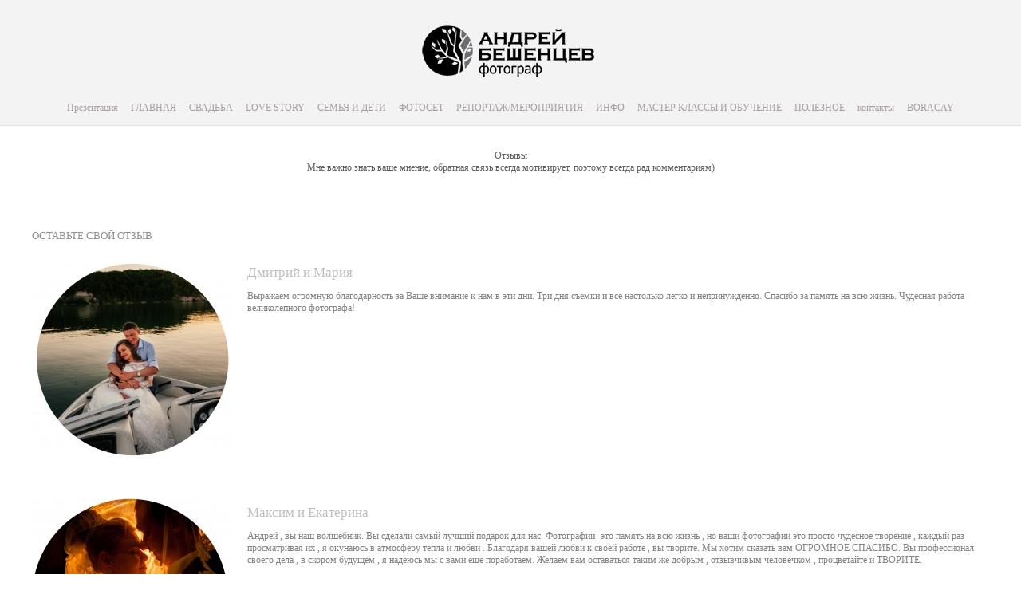

--- FILE ---
content_type: text/html; charset=UTF-8
request_url: https://beshentsev.ru/feedback
body_size: 10896
content:
<!DOCTYPE html>
<html lang="ru">
<head>
   	<meta charset="utf-8">
<title>отзыв</title>
<meta name="keywords" content="" />
<meta name="description" content="" />
 	

    <meta property="og:title" content="отзыв" />
    <meta property="og:description" content="Отзывы Мне важно знать ваше мнение, обратная связь всегда мотивирует, поэтому всегда рад комментариям) &nbsp;" />
    <meta property="og:url" content="//beshentsev.ru/feedback" />
    <meta property="og:type" content="website" />
    	<meta property="og:image" content="//beshentsev.ru/storage/logo/u-389923bce117810e78d8f4732cbbf004.png" />
	<meta property="og:image" content="//beshentsev.ru/storage/testimonials/206165/b-928.jpg" />

<meta name="author" content="">
<meta name="viewport" content="width=device-width, initial-scale=1, maximum-scale=1">

<link rel="stylesheet" type="text/css" href="//cdn-s.vigbo.com/saas-v2/core/static/css/base.css">
<link rel="stylesheet" type="text/css" href="//cdn-s.vigbo.com/saas-v2/core/static/css/elements.css">

<link rel="stylesheet" type="text/css" href="//cdn-s.vigbo.com/saas-v2/core/modules/blog_frontend/static/css/blog.css?ver=2.0" />
<link rel="stylesheet" type="text/css" href="//cdn-s.vigbo.com/saas-v2/core/modules/blog_frontend/static/css/blog-widgets.css?ver=2.0" />
<link rel="stylesheet" type="text/css" href="//cdn-s.vigbo.com/saas-v2/core/modules/blog_frontend/static/css/blog-aside.css?ver=2.0" />


<!-- Blog RSS -->
    
	<link rel="shortcut icon" href="//beshentsev.ru/favicon.ico" type="image/x-icon" />


    <style>
        body {display: none;}
    </style>
    
    <script>
        var _createCookie = function (name, value, days) {
			var expires = "";
			if (days) {
				var date = new Date();
				date.setTime(date.getTime() + (days * 86400000));
				expires = "; expires=" + date.toGMTString();
			}
			document.cookie = name + "=" + value + expires + "; path=/";
		}
		_createCookie('_gphw_mode', 'humen', 0);
        
        window.location.reload(true);
    </script>
	
	<link rel="stylesheet" type="text/css" href="//cdn-s.vigbo.com/saas-v2/lolita/site/scripts/vendor/fontello/css/fontello.css" />
	    <link rel="stylesheet" type="text/css" href="//cdn-s.vigbo.com/saas-v2/lolita/site/css/base.css" />
	<link rel="stylesheet" type="text/css" href="//cdn-s.vigbo.com/saas-v2/lolita/site/css/elements.css" />
	<link rel="stylesheet" type="text/css" href="//cdn-s.vigbo.com/saas-v2/lolita/site/css/layouts.css" />
	<link rel="stylesheet" type="text/css" href="//cdn-s.vigbo.com/saas-v2/lolita/site/css/pages.css" />
    <link rel="stylesheet" type="text/css" href="//cdn-s.vigbo.com/saas-v2/lolita/site/css/lenta.css" />
	<link rel="stylesheet" type="text/css" href="//cdn-s.vigbo.com/saas-v2/core/static/css/social-icons.css?v=2.21" />
    	
    	
    <link rel="stylesheet" type="text/css" href="//cdn-s.vigbo.com/saas-v2/lolita/site/css/bot.css" />
	<link rel="stylesheet" type="text/css" href="//beshentsev.ru/css/custom.css?176874470" />
    
    
</head>
<body class="loading bot">
	
	<div class="page desktop">
		
        <header class="default layout-logo-center">
	<div class="container" data-infostripe-width>
	<div class="inner">
		<div class="logo logo-image">
	<a href="//beshentsev.ru/">
		            <img 
                src="//beshentsev.ru/storage/logo/u-389923bce117810e78d8f4732cbbf004.png?version=48"
                data-width2x="175"
                alt=""
                title=""
            />           
        	</a>
</div>				<nav class="menu"><ul><li id="2948870" data-id="2948870" class="menu-item"><a href="//beshentsev.ru/pr"  >Презентация</a></li><li class="menu-item separator"><a></a></li>            		                            <li id="987426" data-id="987426" class="menu-item"><a href="//beshentsev.ru/home"  >ГЛАВНАЯ</a></li><li class="menu-item separator"><a></a></li>            		                            <li id="81505" data-id="81505" class="menu-item"><a href="//beshentsev.ru/wedding"  >СВАДЬБА</a></li><li class="menu-item separator"><a></a></li>            		                            <li id="84173" data-id="84173" class="menu-item"><a href="//beshentsev.ru/lovestory"  >LOVE STORY</a></li><li class="menu-item separator"><a></a></li>            		                            <li id="88286" data-id="88286" class="menu-item"><a href="//beshentsev.ru/family"  >СЕМЬЯ И ДЕТИ</a></li><li class="menu-item separator"><a></a></li>            		                            <li id="6656571" data-id="6656571" class="menu-item"><a href="//beshentsev.ru/photoset"  >ФОТОСЕТ</a></li><li class="menu-item separator"><a></a></li>            		                            <li id="88565" data-id="88565" class="menu-item"><a href="//beshentsev.ru/other"  >РЕПОРТАЖ/МЕРОПРИЯТИЯ</a></li><li class="menu-item separator"><a></a></li>            		                                                <li id="89181" data-id="89181" class="menu-item"><a href="//beshentsev.ru/faq"  >FAQ часто задаваемые вопросы</a></li><li class="menu-item separator"><a></a></li>                            		                                                <li id="4953729" data-id="4953729" class="menu-item"><a href="//beshentsev.ru/preset"  >Купить пресет для Lightroom</a></li><li class="menu-item separator"><a></a></li>                                    <li id="2128253" data-id="2128253" class="menu-item"><a href="//beshentsev.ru/obuchenie-i-mk"  >Обучение и МК </a></li><li class="menu-item separator"><a></a></li>                            		                            <li id="962229" data-id="962229" class="menu-item"><a href="//beshentsev.ru/blog"  >ПОЛЕЗНОЕ</a></li><li class="menu-item separator"><a></a></li>            		                            <li id="1670144" data-id="1670144" class="menu-item"><a href="//beshentsev.ru/kontakty"  >контакты</a></li><li class="menu-item separator"><a></a></li>            		                            <li id="7018714" data-id="7018714" class="menu-item"><a href="//beshentsev.ru/Boracay"  >BORACAY</a></li><li class="menu-item separator"><a></a></li></ul></nav>	</div>
</div>
	        	        	        	        	        	        	        	                    <div class="sub-menu" id="sub-81456" data-parent-id="81456">
                <div class="menu-item">
                    <ul>
                                             <li class="">
                            <a href="//beshentsev.ru/faq"  >FAQ часто задаваемые вопросы</a>
                        </li>
                                         </ul>
                </div>
            </div>
        	                    <div class="sub-menu" id="sub-2491802" data-parent-id="2491802">
                <div class="menu-item">
                    <ul>
                                             <li class="">
                            <a href="//beshentsev.ru/preset"  >Купить пресет для Lightroom</a>
                        </li>
                                             <li class="">
                            <a href="//beshentsev.ru/obuchenie-i-mk"  >Обучение и МК </a>
                        </li>
                                         </ul>
                </div>
            </div>
        	        	        	        	
</header>		
		
<section class="testimonials" data-hash="feedback" data-structure="testimonials">
	<div class="container">
               <div class="text">
            <div style="text-align: center;">Отзывы</div>

<div style="text-align: center;">Мне важно знать ваше мнение, обратная связь всегда мотивирует, поэтому всегда рад комментариям)<br />
<br />
&nbsp;</div>
        </div>
    	
        <div class="testimonials-form">
        <a href="#" class="testimonials-form-link">ОСТАВЬТЕ СВОЙ ОТЗЫВ</a>
        <div>
            <div class="message"></div>
            <div class="error"></div>

            <input id="input-name" type="text" name="review[name]" data-error="Введите имя" data-placeholder="Ваше имя*" value="" class="f-text" />
            <input id="input-email" type="text" name="review[email]" data-error="Введите e-mail" data-placeholder="Email" value="" class="f-text" />
            <textarea id="input-message" name="review[message]" data-error="Введите отзыв" data-placeholder="Ваш отзыв*" class="f-textarea"></textarea>
        
            <div class="buttons">
                <div class="spinner"><!--  --></div>
                <input type="hidden" name="review[sid]" value="89159">
                <input type="submit" name="submit" class="button large f-text" value="Отправить" />
            </div>        
        </div>
    </div>
        
		<div class="testimonial layout-image-left">
		    		<div class="thumbnail">
    			<img src="//beshentsev.ru/storage/testimonials/206165/b-928.jpg" class="copy-protect" />
    			
    		</div>
				<div class="board">
			<h2 class="title">Дмитрий и Мария</h2>
			<div class="text-wrapper">
				<div class="text">Выражаем огромную благодарность за Ваше внимание к нам в эти дни. Три дня съемки и все настолько легко и непринужденно. Спасибо за память на всю жизнь. Чудесная работа великолепного фотографа!</div>
			</div>
		</div>
        <div class="fake-line"><img src="//cdn-s.vigbo.com/saas-v2/lolita/site/images/1px.png" /></div>
	</div>		
		<div class="testimonial layout-image-left">
		    		<div class="thumbnail">
    			<img src="//beshentsev.ru/storage/testimonials/179819/111.jpg" class="copy-protect" />
    			
    		</div>
				<div class="board">
			<h2 class="title">Максим и Екатерина </h2>
			<div class="text-wrapper">
				<div class="text">Андрей , вы наш волшебник. Вы сделали самый лучший подарок для нас. Фотографии -это память на всю жизнь , но ваши фотографии это просто чудесное творение , каждый раз просматривая их , я окунаюсь в атмосферу тепла и любви . Благодаря вашей любви к своей работе , вы творите. Мы хотим сказать вам ОГРОМНОЕ СПАСИБО. Вы профессионал своего дела , в скором будущем , я надеюсь мы с вами еще поработаем. Желаем вам оставаться таким же добрым , отзывчивым человечком , процветайте и ТВОРИТЕ.</div>
			</div>
		</div>
        <div class="fake-line"><img src="//cdn-s.vigbo.com/saas-v2/lolita/site/images/1px.png" /></div>
	</div>		
		<div class="testimonial layout-image-left">
		    		<div class="thumbnail">
    			<img src="//beshentsev.ru/storage/testimonials/149987/b-24лоттд.jpg" class="copy-protect" />
    			
    		</div>
				<div class="board">
			<h2 class="title">Андрей и Илона </h2>
			<div class="text-wrapper">
				<div class="text">Андрей,мы очень рады,что именно ты был фотографом на нашей свадьбе, которая состоялась 11.06.2016. Ты настоящий профессионал своего дела! Более того, ты не просто отличный фотограф,но и безумно приятный в общении человек. С тобой невозможно чувствовать себя неловко перед камерой. От тебя исходит какой-то невероятный позитив, который заряжает окружающих исключительно положительными эмоциями. Мы восхищаемся фотографиями, которые ты сделал, и все время пересматриваем видео. Твои фотографии-истинное произведение искусства! Они прекрасны! Наши родственники и друзья тоже в восторге от фотографий с нашей свадьбы. Отдельно хотелось бы отметить,что для нас выбор фотографа был наиболее важным решением,так как именно фотографии будут всегда хранить то счастье,которое мы испытывали в день свадьбы. Мы ни минуты не усомнились в правильности выбора тебя в качестве фотографа на нашу свадьбу! Лучшего фотографа,чем ты представить просто невозможно) Спасибо тебе за твой талант и те светлые эмоции,которые мы испытываем,пересматривая фотографии со свадьбы!)</div>
			</div>
		</div>
        <div class="fake-line"><img src="//cdn-s.vigbo.com/saas-v2/lolita/site/images/1px.png" /></div>
	</div>		
		<div class="testimonial layout-image-left">
		    		<div class="thumbnail">
    			<img src="//beshentsev.ru/storage/testimonials/146873/b-32_11.png" class="copy-protect" />
    			
    		</div>
				<div class="board">
			<h2 class="title">Анна и Роман</h2>
			<div class="text-wrapper">
				<div class="text">Наконец мы добрались до одного из самых главных людей , присутствующих на нашей свадьбе. Работа фотографа , на наш взгляд - одно из самых основных и важных в день свадьбы , ведь те эмоции, которые вы испытываете в этот знаменательный день пройдут , а вспомнить о них , прочувствовать заново , снова ощутить себя женихом и невестой спустя годы вам помогут фотографии этого дня. Андрей , мы безумно рады , что доверили тебе это супер важное задание ! Ты не только классный фотограф , но и просто восхитительный человек ! Мы в восторге от того , что не чувствовали тебя именно фотографом, что не испытывали неудобство перед объективом , а в троем творили безумие , уходили в эмоциональный отрыв , и просто испытывали кайф от смеха и веселья. Отдельное большущие спасибо за то , что мог остудить наш пыл и неугомонность , иначе бы ничего кроме фоток с открытым ртом и высунутым языком и не было вовсе . Андрей , ты нереальный профессионал своего дела , ведь поймать настроение , понять характер , и словить момент настоящих эмоций в кадре - большущий талант ! От лица нашей семьи выражаем тебе бескрайнюю благодарность за твою работу ! Нет слов, Браво !</div>
			</div>
		</div>
        <div class="fake-line"><img src="//cdn-s.vigbo.com/saas-v2/lolita/site/images/1px.png" /></div>
	</div>		
		<div class="testimonial layout-image-left">
		    		<div class="thumbnail">
    			<img src="//beshentsev.ru/storage/testimonials/108378/11.jpg" class="copy-protect" />
    			
    		</div>
				<div class="board">
			<h2 class="title">Ирина и Габриелл</h2>
			<div class="text-wrapper">
				<div class="text">От всей души мы хотим поблагодарить Андрея за такие чудесные и волшебные фотографии. Мы встречаемся с ним уже не первый раз, наша свадьба состоялась 30 января 2016, а свадебная фотосессия у нас была в октябре. Андрей поражает своими фотографиями, они необычные, живые, яркие и естественные. Этот тот случай, когда смотришь на фотографии и не знаешь какую выбрать, потому что все они прекрасны. Благодаря тебе все важные моменты нашей свадьбы останутся в нашей памяти навсегда!!Большое спасибо тебе за твой талант и умение создавать удивительную атмосферу! Семья Дорабиато Кавалканте</div>
			</div>
		</div>
        <div class="fake-line"><img src="//cdn-s.vigbo.com/saas-v2/lolita/site/images/1px.png" /></div>
	</div>		
		<div class="testimonial layout-image-left">
		    		<div class="thumbnail">
    			<img src="//beshentsev.ru/storage/testimonials/95670/555.jpg" class="copy-protect" />
    			
    		</div>
				<div class="board">
			<h2 class="title">Евгения и Максим</h2>
			<div class="text-wrapper">
				<div class="text">Хотелось бы в очередной раз выразить слова искренней благодарности за фотографии. Я несказанно рада, что нам удалось с тобой поработать. Во многом благодаря тебе, этот день получился таким легким, светлым и наполненным миллионом улыбок. Тебе удалось так точно передать наши истинные чувства и эмоции. Эти фото займут почетное место в семейном архиве и мы с гордостью будем показывать их своим детям, а потом и внукам. Спасибо тебе за perfect day!</div>
			</div>
		</div>
        <div class="fake-line"><img src="//cdn-s.vigbo.com/saas-v2/lolita/site/images/1px.png" /></div>
	</div>		
		<div class="testimonial layout-image-left">
		    		<div class="thumbnail">
    			<img src="//beshentsev.ru/storage/testimonials/203165/2222222222.jpg" class="copy-protect" />
    			
    		</div>
				<div class="board">
			<h2 class="title">Оксана и Сергей</h2>
			<div class="text-wrapper">
				<div class="text">Наша свадьба состоялась 10.09.2016 года. Благодаря Вашему профессионализму, труду и четкому пониманию желаний и всего происходящего вокруг на мероприятии Вы смогли запечатлеть все, что было Важно для нас в этот день! С огромным удовольствием погружаюсь в просмотр фотографий, которые передают не только всю атмосферу нашего дня, но и Ваш профессионализм и любовь к своей работе. Помимо всего вышеперечисленного, хочу написать о Ваших человеческих качествах достойных уважения и желания снова с Вами делиться и доверять радостные события жизни. Еще раз Спасибо. Брежневы.</div>
			</div>
		</div>
        <div class="fake-line"><img src="//cdn-s.vigbo.com/saas-v2/lolita/site/images/1px.png" /></div>
	</div>		
		<div class="testimonial layout-image-left">
		    		<div class="thumbnail">
    			<img src="//beshentsev.ru/storage/testimonials/32925/b-281_2.jpg" class="copy-protect" />
    			
    		</div>
				<div class="board">
			<h2 class="title">Евгений и Ольга</h2>
			<div class="text-wrapper">
				<div class="text">Хочется сказать огромное спасибо не только за шикарные, естественные фотографии, но и за терпение, умение направить, подсказать. Мы очень рады, что доверили один из самых важных дней своей жизни такому профессионалу, как Вы))))))))</div>
			</div>
		</div>
        <div class="fake-line"><img src="//cdn-s.vigbo.com/saas-v2/lolita/site/images/1px.png" /></div>
	</div>		
		<div class="testimonial layout-image-left">
		    		<div class="thumbnail">
    			<img src="//beshentsev.ru/storage/testimonials/6810/c1 (90).jpg" class="copy-protect" />
    			
    		</div>
				<div class="board">
			<h2 class="title">Никита и Кристина</h2>
			<div class="text-wrapper">
				<div class="text">Андрей, большое тебе спасибо за волшебные фотографии! Мы очень довольны, лучшего и представить не могли. Спасибо тебе за то, что ты так легко и точно передал то настроение, которое царило на нашей свадьбе, твои фотографии: живые, яркие, непринуждённые и выполнены в высшей мере профессионально. Каждый раз, пересматривая их, мы как будто снова переносимся в день свадьбы и заново переживаем те волшебные моменты. Хочется выразить тебе наш восторг и безмерную благодарность за прекрасные снимки важнейшего дня в нашей жизни!!! С тобой было очень приятно работать.<br />
П.С. уважаемые будущие молодожёны, если Вы мечтаете, чтобы на фотографиях Вы держали друг друга на ладонях, или о том, чтобы каждое фото обрамляла чудесная рамочка с голыми амурчиками и сердечками, то вам точно НЕ сюда. Здесь царит оригинальность, креативность и естественность. Очень рекомендую тем, кто это ценит! </div>
			</div>
		</div>
        <div class="fake-line"><img src="//cdn-s.vigbo.com/saas-v2/lolita/site/images/1px.png" /></div>
	</div>		
		<div class="testimonial layout-image-left">
		    		<div class="thumbnail">
    			<img src="//beshentsev.ru/storage/testimonials/6742/069.jpg" class="copy-protect" />
    			
    		</div>
				<div class="board">
			<h2 class="title">Марина и Олег</h2>
			<div class="text-wrapper">
				<div class="text">Наш счастливый день-26 июля!!! На свадьбе было всего четыре человека и фотограф. Сказать что с Андреем было комфортно-значит умолчать о чем-то. Видели человека второй раз в жизни, жутко волновались, долго размышляли как же все будет. В итоге переживали абсолютно напрасно. Работать было легко и весело, Андрей смог разрядить атмосферу и увидеть нас такими какие мы есть, учитывая, что жених и невеста были не в смокинге и платье, а кедах и джинсах. Не пришлось играть, мы просто от души развлеклись и в итоге получилась не просто фотосессия, а потрясающее знакомство с талантливым человеком, мастером своего дела и конечно отличный результат на память!!! Огромное спасибо! К чести сказать фото были готовы день в день как и оговаривали, далеко не маловажный факт!!! </div>
			</div>
		</div>
        <div class="fake-line"><img src="//cdn-s.vigbo.com/saas-v2/lolita/site/images/1px.png" /></div>
	</div>		
		<div class="testimonial layout-image-left">
		    		<div class="thumbnail">
    			<img src="//beshentsev.ru/storage/testimonials/6640/b (88 of 112)_5.jpg" class="copy-protect" />
    			
    		</div>
				<div class="board">
			<h2 class="title">Артем и Елена Духно</h2>
			<div class="text-wrapper">
				<div class="text">Наша Свадьба состоялась 19 июля 2013 года. В качестве главного свидетеля (фотографа), был приглашен Андрей. Накануне празднования не раз менялись решения относительно фотографа, но совместным решением был выбран Андрей Бешенцев. Во время свадьбы у нас было достаточно причин для переживаний, в том числе и о работе фотографа, но создалось такое впечатление,что его просто не было. Зная себя, и то как я не люблю позировать перед камерой, я был поражен созданными им шедеврами! Исходя из веяния современности, мне так и хочется поставить &quot;лайк&quot; на каждой обработанной им фото! В общем на мой взгляд это реальный профессионал! Его подход к работе сам по себе заставляет улыбаться даже таких замкнутых перед объективом людей как я! (Отзыв написал Любимый Муж)</div>
			</div>
		</div>
        <div class="fake-line"><img src="//cdn-s.vigbo.com/saas-v2/lolita/site/images/1px.png" /></div>
	</div>		
		<div class="testimonial layout-image-left">
		    		<div class="thumbnail">
    			<img src="//beshentsev.ru/storage/testimonials/11996/f1.jpg" class="copy-protect" />
    			
    		</div>
				<div class="board">
			<h2 class="title">Михаил и Елена</h2>
			<div class="text-wrapper">
				<div class="text">Творческий подход, креативные решения, полная раскрепощенность при фотосъемке?! Да, безусловно с Андреем имеенно так и идет работа!) и уверяю, даже если у вас никогда не было опыта участия в профессиональной фотосъемке, он поможет вам забыть о камере и чувствовать себя совершенно комфортно))) Лично нам посчастливилось работать с Андреем на протяжении 3-х дней( 2 дня мастер-класс и непосредственно день свадьбы!). Точнее первые 2 дня больше была командная работа!) и это просто непередаваемые впечатления!!! настолько все прошло легко, творчески и с юмором! а главное, результат - шикарные фото!) ни усталость ( перед подготовкой мы, естественно, изрядно устали), ни плохая погода не помешали остаться только хорошим впечатлениям!!! фото - это память о прошлом, которое уже никогда не повторится! и если вы хотите, чтобы ваши фото отличались высоким качеством, творческим началом, без сомнения обращайтесь к Андрею! мы очень ему благодарны)))</div>
			</div>
		</div>
        <div class="fake-line"><img src="//cdn-s.vigbo.com/saas-v2/lolita/site/images/1px.png" /></div>
	</div>		
		<div class="testimonial layout-image-left">
		    		<div class="thumbnail">
    			<img src="//beshentsev.ru/storage/testimonials/6636/500.jpg" class="copy-protect" />
    			
    		</div>
				<div class="board">
			<h2 class="title">Аня Медведева</h2>
			<div class="text-wrapper">
				<div class="text">Пригласить Андрея Бешенцева в качестве фотографа - лучшее решение для тех, кто хочет иметь красивые фото, но перед объективом камеры привык стесняться.) Он невероятно тактичный и располагающий к себе человек. Работать с ним легко и весело. Он способен создать хорошее настроение даже в дождливый день, а также найти выход из ситуации, когда, казалось бы, съемка могла бы быть испорчена по ряду объективных причин. У Андрея особый творческий взгляд на свои работы, и отличает их нечто общее - неизменно стильно и авторски узнаваемо!.)</div>
			</div>
		</div>
        <div class="fake-line"><img src="//cdn-s.vigbo.com/saas-v2/lolita/site/images/1px.png" /></div>
	</div>		
		<div class="testimonial layout-image-left">
		    		<div class="thumbnail">
    			<img src="//beshentsev.ru/storage/testimonials/6746/066.jpg" class="copy-protect" />
    			
    		</div>
				<div class="board">
			<h2 class="title">Наталия и Сергей</h2>
			<div class="text-wrapper">
				<div class="text">Выбор фотографа - одно из первых и важных дел при подготовке к свадьбе. Прежде всего мы хотели наиболее естественную, практически репортажную съёмку свадебного дня с примесью красивых кадров из фотосессии. Пересмотрев не меньше десятка портфолио, наш выбор пал на Андрея. После личной встречи и обсуждения того, чего мы ждём от фотографа на свадьбе, все сомнения ушли сами собой. Наша свадьба состоялась 1 июня 2013 года. Андрей приехал без опозданий и закрутилось. С Андреем было легко работать и общаться, он был всё время рядом в течении всего свадебного дня, но ненавязчив :) Но не могу не отметить, что целый день сниматься неподготовленным людям - это достаточно большой труд. Уже к середине фотосессии лично мне казалось, что более деревянной пары не сыскать на всём белом свете, и даже расстроилась, что это могло бы испортить фотографии. Каково же было моё удивление, когда мы получили такое огромное количество, не побоюсь этого слова, шикарных, естественных и не &quot;зажатых&quot; фотографий. Андрей смог не только сделать качественные фотографии нас и наших родных, но даже не забыл мою маленькую любимицу - собачку, которая стала, как мне кажется, звездой. Так к тому же мы получили наикрасивейшую фотокнигу, которую будет не стыдно показать и сейчас, и в далёком будущем. С превеликим удовольствием рекомендовала и буду рекомендовать Андрея своим друзьям!</div>
			</div>
		</div>
        <div class="fake-line"><img src="//cdn-s.vigbo.com/saas-v2/lolita/site/images/1px.png" /></div>
	</div>		
		<div class="testimonial layout-image-left">
		    		<div class="thumbnail">
    			<img src="//beshentsev.ru/storage/testimonials/8111/naira2.jpg" class="copy-protect" />
    			
    		</div>
				<div class="board">
			<h2 class="title">Эмиль и Наира</h2>
			<div class="text-wrapper">
				<div class="text">Свадьба-одно из самых важных событий в жизни любящих пар. Наша свадьба состоялась 3 Августа 2012 г. При организации нашего праздника в первую очередь мы выбрали фотографа, которого нам посоветовали наши друзья. Андрей Бешенцев- именно тот фотограф, которого мы хотели видеть на своей свадьбе. Мы бы хотели поблагодарить Андрея за работу на нашем празднике создания новой семьи, за легкость и непринужденность в процессе фотосессии. Андрей отличается в первую очередь любовью и преданностью своему делу. Ему удалось передать на наших фотографиях искренние эмоции, наше настроение. Фотографии получились живыми, яркими и естественными. Желаем Андрею дальнейших творческих успехов и надеемся, что именно он будет фотографом наших будущих семейных фотографий.</div>
			</div>
		</div>
        <div class="fake-line"><img src="//cdn-s.vigbo.com/saas-v2/lolita/site/images/1px.png" /></div>
	</div>		
		<div class="testimonial layout-image-left">
		    		<div class="thumbnail">
    			<img src="//beshentsev.ru/storage/testimonials/14490/a-20111.jpg" class="copy-protect" />
    			
    		</div>
				<div class="board">
			<h2 class="title">Лена</h2>
			<div class="text-wrapper">
				<div class="text">Андрей, ты супер фотограф!!! мне очень нравятся фотографии которые ты делаешь!!)) Знаешь, когда смотришь твои работы, иногда думаешь, ну может это просто люди красивые, фотогеничые, потому с ними такие хорошие фоткографии получаются... но теперь я точно знаю, на своем примере, и уже увидев фото людей, которых я знаю в жизни, что это ты такой гениальный фотограф)))))))))))) я очень рада, что познакомилась с тобой) и что теперь в моем альбоме есть потрясающие фото, в которых я вижу имено себя, свой характер и душу) я и не знала, что могу быть такой настоящей на фото, как в жизни, до этого мне казалось, что все фото искажают мою внешность)))))))все благодаря тебе))) спасибо</div>
			</div>
		</div>
        <div class="fake-line"><img src="//cdn-s.vigbo.com/saas-v2/lolita/site/images/1px.png" /></div>
	</div>		
		<div class="testimonial layout-image-left">
		    		<div class="thumbnail">
    			<img src="//beshentsev.ru/storage/testimonials/43311/a2.jpg" class="copy-protect" />
    			
    		</div>
				<div class="board">
			<h2 class="title">Андрей Шеховцов </h2>
			<div class="text-wrapper">
				<div class="text">Высокий уровень профессионализма дает о себе знать. Креативность подхода меня приятно удивила ,надеюсь еще поработать с этим замечательным фотографом.)</div>
			</div>
		</div>
        <div class="fake-line"><img src="//cdn-s.vigbo.com/saas-v2/lolita/site/images/1px.png" /></div>
	</div>		
		<div class="testimonial layout-image-left">
		    		<div class="thumbnail">
    			<img src="//beshentsev.ru/storage/testimonials/84144/ash2.jpg" class="copy-protect" />
    			
    		</div>
				<div class="board">
			<h2 class="title">Владимир и Анастасия</h2>
			<div class="text-wrapper">
				<div class="text">Большое спасибо за чудесные фото) Мы ооочень довольны)))))Ты профессионал своего дела, с тобой очень легко работать,фото оправдали все ожидания и даже больше!На каждое фото хочется смотреть и смотреть,после их просмотра, погружаешься в атмосферу нашего счастливого дня, спасибо за это! Мы очень рады и ни на секунду не пожалели, что остановили свой выбор на тебе!Обязательно будем рекомендовать тебя своим знакомым)</div>
			</div>
		</div>
        <div class="fake-line"><img src="//cdn-s.vigbo.com/saas-v2/lolita/site/images/1px.png" /></div>
	</div>		
		<div class="testimonial layout-image-left">
		    		<div class="thumbnail">
    			<img src="//beshentsev.ru/storage/testimonials/89373/1222.jpg" class="copy-protect" />
    			
    		</div>
				<div class="board">
			<h2 class="title">Дима и Юля</h2>
			<div class="text-wrapper">
				<div class="text">Андрей, спасибо большое за твою работу, за ту атмосферу, которую ты помог создать на этих фотографииях, мы очень довольны))! Здорово, что мы выбрали именно тебя, чтобы запечатлеть такие прекрасные моменты нашей жизни! : )</div>
			</div>
		</div>
        <div class="fake-line"><img src="//cdn-s.vigbo.com/saas-v2/lolita/site/images/1px.png" /></div>
	</div>		
		<div class="testimonial layout-image-left">
		    		<div class="thumbnail">
    			<img src="//beshentsev.ru/storage/testimonials/90081/c-65111.jpg" class="copy-protect" />
    			
    		</div>
				<div class="board">
			<h2 class="title">Инна и Саша </h2>
			<div class="text-wrapper">
				<div class="text">Андрей,мы хотим выразить тебе свою благодарность! Мы просто в восторге от фотографий! С уверенностью, могу сказать, что ты самый лучший фотограф! С тобой очень легко и весело! Спасибо! Все фотографии чудесные,похожи на кадры из кинофильма... Желаем тебе дальнейших творческих успехов! :)</div>
			</div>
		</div>
        <div class="fake-line"><img src="//cdn-s.vigbo.com/saas-v2/lolita/site/images/1px.png" /></div>
	</div>		
		<div class="testimonial layout-image-left">
		    		<div class="thumbnail">
    			<img src="//beshentsev.ru/storage/testimonials/141437/b-8.png" class="copy-protect" />
    			
    		</div>
				<div class="board">
			<h2 class="title">Никита и Ирина</h2>
			<div class="text-wrapper">
				<div class="text">Готовясь к свадьбе, мы перерыли весь каталог фотографов на mywed.ru и, выбрав Андрея, остались очень довольны. Огромное спасибо за проделанную работу, результат превзошел все ожидания!!! Фотографии получились яркими, живыми и очень красивыми. Родные и близкие восхищенно вздыхают и говорят, что &quot;как в журнале!&quot;.:) Андрей не только хороший фотограф, но и веселый, приятный и понимающий человек. Так что всем рекомендуем!!!)</div>
			</div>
		</div>
        <div class="fake-line"><img src="//cdn-s.vigbo.com/saas-v2/lolita/site/images/1px.png" /></div>
	</div>		
	</div>
</section>

		
        <div class="right-panel">
            <div class="scroll-top-btn"><span class="ico-open"></span></div>
        </div>
        
		<footer>
	<div class="container">
					<div class="social-icons">
				<a href="https://www.instagram.com/beshentsev_a/" target="_blank" rel="noopener noreferrer"><i class="icon-instagram"></i></a><a href="http://vk.com/beshentsev" target="_blank" rel="noopener noreferrer"><i class="icon-vkontakte"></i></a><a href="https://mywed.com/photographer/beshentsev/" target="_blank" rel="noopener noreferrer"><i class="icon-mywed"></i></a><a href="http://vimeo.com/user3587869" target="_blank" rel="noopener noreferrer"><i class="icon-vimeo"></i></a>			</div>
		        <div class="share-box">
                    </div>
		<div class="copyright">
		<span class="photographer-copyright">Фотограф Бешенцев Андрей, свадебный фотограф Курск, фотограф в Курске, свадебное фото, репортажная фотография, семейная фотосъемка</span> <br> <a href="https://vigbo.com/?utm_source=clientsites&utm_medium=footer&utm_campaign=copywright" target="_blank" rel="noopener noreferrer">сайт от vigbo</a>
		</div>
	</div>
</footer>
	</div>

    <!-- Facebook Pixel Code -->
<script>
  !function(f,b,e,v,n,t,s)
  {if(f.fbq)return;n=f.fbq=function(){n.callMethod?
  n.callMethod.apply(n,arguments):n.queue.push(arguments)};
  if(!f._fbq)f._fbq=n;n.push=n;n.loaded=!0;n.version='2.0';
  n.queue=[];t=b.createElement(e);t.async=!0;
  t.src=v;s=b.getElementsByTagName(e)[0];
  s.parentNode.insertBefore(t,s)}(window, document,'script',
  'https://connect.facebook.net/en_US/fbevents.js');
  fbq('init', '121574299851966');
  fbq('track', 'PageView');
</script>
<noscript><img height="1" width="1" style="display:none"
  src="https://www.facebook.com/tr?id=121574299851966&ev=PageView&noscript=1"
/></noscript>
<!-- End Facebook Pixel Code --></body>
</html>


--- FILE ---
content_type: text/html; charset=UTF-8
request_url: https://beshentsev.ru/feedback
body_size: 12706
content:
<!DOCTYPE html>
<html lang="ru">
<head>
   	<meta charset="utf-8">
<title>отзыв</title>
<meta name="keywords" content="" />
<meta name="description" content="" />
 	

    <meta property="og:title" content="отзыв" />
    <meta property="og:description" content="Отзывы Мне важно знать ваше мнение, обратная связь всегда мотивирует, поэтому всегда рад комментариям) &nbsp;" />
    <meta property="og:url" content="//beshentsev.ru/feedback" />
    <meta property="og:type" content="website" />
    	<meta property="og:image" content="//beshentsev.ru/storage/logo/u-389923bce117810e78d8f4732cbbf004.png" />
	<meta property="og:image" content="//beshentsev.ru/storage/testimonials/206165/b-928.jpg" />

<meta name="author" content="">
<meta name="viewport" content="width=device-width, initial-scale=1, maximum-scale=1">

<link rel="stylesheet" type="text/css" href="//cdn-s.vigbo.com/saas-v2/core/static/css/base.css" />
<link rel="stylesheet" type="text/css" href="//cdn-s.vigbo.com/saas-v2/core/static/css/elements.css?v=2.21" />


<!-- Composite CSS -->



	<link rel="shortcut icon" href="//beshentsev.ru/favicon.ico" type="image/x-icon" />


<!-- Blog RSS -->
    
<!--[if lt IE 9]>
	<script type="text/javascript" src="//cdn-s.vigbo.com/saas-v2/core/static/scripts/vendor/html5shiv.min.js"></script>
<![endif]-->

<script>
    window.cdn_paths = {};
    window.cdn_paths.modules = '//cdn-s.vigbo.com/saas-v2/core/modules/';
</script>    <script>
var mediaQuery = "(-webkit-min-device-pixel-ratio: 1.5),\
                  (min--moz-device-pixel-ratio: 1.5),\
                  (-o-min-device-pixel-ratio: 3/2),\
                  (min-resolution: 1.5dppx)";
var retina = ((window.devicePixelRatio > 1) || (window.matchMedia && window.matchMedia(mediaQuery).matches)) ? true : false;
var retinaLogo = function(el) {
    if (retina == true) {
        var el = $(el);
        if (el.attr("data-src2x")) {
            el.attr("src", el.attr("data-src2x"));
        }  
        else {
            el.attr("src", el.attr("data-src"));
        }
        if (el.attr("data-width2x")) {
            el.attr("width", el.attr("data-width2x"));

            if($("body").hasClass("kevin") /*&& ($("body").hasClass("tablet") || $("body").hasClass("mobile") )*/){
                el.css("max-width", el.attr("data-width2x") + 'px');
            }
        }
    }
    else {
        var el = $(el);
        if (el.attr("data-src")) {
            el.attr("src", el.attr("data-src"));
        }                  
    }    
}    
</script>
    <link href='https://fonts.googleapis.com/css?family=Andika|Anonymous+Pro|Arimo|Bad+Script|Comfortaa|Cousine|Cuprum|Didact+Gothic|EB+Garamond|Exo+2|Forum|Istok+Web|Jura|Kelly+Slab|Ledger|Lobster|Lora|Marck+Script|Marmelad|Neucha|Noto+Sans|Noto+Serif|Open+Sans|Open+Sans+Condensed:300|Oranienbaum|PT+Mono|PT+Sans|PT+Sans+Caption|PT+Sans+Narrow|PT+Serif|PT+Serif+Caption|Philosopher|Play|Playfair+Display|Playfair+Display+SC|Poiret+One|Press+Start+2P|Prosto+One|Roboto|Roboto+Condensed|Roboto+Slab|Ruslan+Display|Russo+One|Scada|Tenor+Sans|Tinos|Ubuntu|Ubuntu+Condensed|Ubuntu+Mono|Underdog|Yeseva+One&subset=latin,cyrillic' rel='stylesheet' type='text/css'>
<link href='https://fonts.googleapis.com/css?family=Abel|Alegreya|Alex+Brush|Anton|Asap|Baumans|Comfortaa|Crafty+Girls|Days+One|Delius+Unicase|Exo|Euphoria+Script|Federo|Glegoo|Gudea|Handlee|Kranky|Krona+One|Leckerli+One|Lobster|Marko+One|Marmelad|Merienda+One|Neucha|Noticia+Text|Nova+Flat|Nova+Oval|Nova+Round|Nova+Slim|Nunito|Original+Surfer|Pacifico|Philosopher|Quicksand|Rochester|Rokkitt|Salsa|Satisfy|Snippet|Sofia|Stint+Ultra+Expanded|Syncopate|Dosis|Trochut|Unkempt|Voces&subset=latin,cyrillic' rel='stylesheet' type='text/css'>
<link rel="stylesheet" type="text/css" href="//cdn-s.vigbo.com/saas-v2/core/static/css/fonts/font-face/OpenSansLight.css">
<link rel="stylesheet" type="text/css" href="//cdn-s.vigbo.com/saas-v2/core/static/css/fonts.css">
	<link rel="stylesheet" type="text/css" href="//cdn-s.vigbo.com/saas-v2/lolita/site/scripts/vendor/fontello/css/fontello.css">
	    <link rel="stylesheet" type="text/css" href="//cdn-s.vigbo.com/saas-v2/lolita/site/css/base.css">
	<link rel="stylesheet" type="text/css" href="//cdn-s.vigbo.com/saas-v2/lolita/site/css/elements.css">
	<link rel="stylesheet" type="text/css" href="//cdn-s.vigbo.com/saas-v2/lolita/site/css/layouts.css">
	<link rel="stylesheet" type="text/css" href="//cdn-s.vigbo.com/saas-v2/lolita/site/css/pages.css">
    <link rel="stylesheet" type="text/css" href="//cdn-s.vigbo.com/saas-v2/lolita/site/css/lenta.css">
	<link rel="stylesheet" type="text/css" href="//cdn-s.vigbo.com/saas-v2/core/static/css/social-icons.css?v=2.21">
    <link rel="stylesheet" type="text/css" href="//cdn-s.vigbo.com/saas-v2/core/static/css/share.css">
    
    <script src="//cdn-s.vigbo.com/saas-v2/lolita/site/scripts/vendor/jquery-1.9.1.min.js"></script>
    <script src="//cdn-s.vigbo.com/saas-v2/lolita/site/scripts/vendor/raphael-min.js"></script>
    <script src="//cdn-s.vigbo.com/saas-v2/lolita/site/scripts/vendor/spinners.min.js"></script>
    <script src="//cdn-s.vigbo.com/saas-v2/lolita/site/scripts/vendor/jquery.defaultvalue.js"></script>
    <script src="//cdn-s.vigbo.com/saas-v2/lolita/site/scripts/vendor/jquery.loading-queue.min.js"></script>
    <script src="//cdn-s.vigbo.com/saas-v2/core/static/scripts/downloadExternalJS.js?v=3.23"></script>

    <link rel="stylesheet" type="text/css" href="//cdn-s.vigbo.com/saas-v2/core/static/css/global-shop.css?v=4.5">
    
    	<link rel="stylesheet" type="text/css" href="//beshentsev.ru/css/custom.css?v=48" />
        
    <link rel="stylesheet" type="text/css" href="//cdn-s.vigbo.com/saas-v2/lolita/site/css/shop.css">
    <link rel="stylesheet" type="text/css" href="//beshentsev.ru/css/custom-shop.css?v=48" />
                <link rel="stylesheet" type="text/css" href="//beshentsev.ru/css/css_user.css?v=48" />
    
    
    </head>
    <body class="desktop loading locale_ru lolita" data-preview="">

    
    
        
	<div class="page desktop">

        <style>
	header.default > .container,
	header.alternate > .container {
		max-width: 1200px;
	}
</style>

<header id="header" class="default layout-logo-center">
	<div class="container stay-max-width" data-infostripe-width>
	<div class="inner">
		<div class="logo logo-image">
	<a href="//beshentsev.ru/">
		                            <img 
                    src="[data-uri]"
                    data-src="//beshentsev.ru/storage/logo/u-389923bce117810e78d8f4732cbbf004.png?version=48"
                    data-src2x="//beshentsev.ru/storage/logo/u-389923bce117810e78d8f4732cbbf004@2x.png?version=48"
                    data-width2x="175"
                    alt=""
                    title=""
                    class=""
                />
                  
            <script>retinaLogo('.logo img');</script>             
        	</a>
</div>				<nav class="menu"><div><ul><li id="2948870" data-id="2948870"class="menu-item "><a href="//beshentsev.ru/pr"  >Презентация</a></li><li class="menu-item separator"><a></a></li>					<li id="987426" data-id="987426"class="menu-item "><a href="//beshentsev.ru/home"  >ГЛАВНАЯ</a></li><li class="menu-item separator"><a></a></li>					<li id="81505" data-id="81505"class="menu-item "><a href="//beshentsev.ru/wedding"  >СВАДЬБА</a></li><li class="menu-item separator"><a></a></li>					<li id="84173" data-id="84173"class="menu-item "><a href="//beshentsev.ru/lovestory"  >LOVE STORY</a></li><li class="menu-item separator"><a></a></li>					<li id="88286" data-id="88286"class="menu-item "><a href="//beshentsev.ru/family"  >СЕМЬЯ И ДЕТИ</a></li><li class="menu-item separator"><a></a></li>					<li id="6656571" data-id="6656571"class="menu-item "><a href="//beshentsev.ru/photoset"  >ФОТОСЕТ</a></li><li class="menu-item separator"><a></a></li>					<li id="88565" data-id="88565"class="menu-item "><a href="//beshentsev.ru/other"  >РЕПОРТАЖ/МЕРОПРИЯТИЯ</a></li><li class="menu-item separator"><a></a></li>					<li id="81456" data-id="81456"class="menu-item  with-sub"><a href="//beshentsev.ru/faq"  >ИНФО</a></li><li class="menu-item separator"><a></a></li>					<li id="2491802" data-id="2491802"class="menu-item  with-sub"><a href="//beshentsev.ru/preset"  >МАСТЕР КЛАССЫ И ОБУЧЕНИЕ</a></li><li class="menu-item separator"><a></a></li>					<li id="962229" data-id="962229"class="menu-item "><a href="//beshentsev.ru/blog"  >ПОЛЕЗНОЕ</a></li><li class="menu-item separator"><a></a></li>					<li id="1670144" data-id="1670144"class="menu-item "><a href="//beshentsev.ru/kontakty"  >контакты</a></li><li class="menu-item separator"><a></a></li>					<li id="7018714" data-id="7018714"class="menu-item "><a href="//beshentsev.ru/Boracay"  >BORACAY</a></li><li class="menu-item separator"><a></a></li></ul></div></nav>	</div>
</div>
	        	        	        	        	        	        	        	                    <div class="sub-menu" id="sub-81456" data-parent-id="81456">
                <div class="menu-item">
                    <ul>
                                             <li class="">
                            <a href="//beshentsev.ru/faq"  >FAQ часто задаваемые вопросы</a>
                        </li>
                                         </ul>
                </div>
            </div>
        	                    <div class="sub-menu" id="sub-2491802" data-parent-id="2491802">
                <div class="menu-item">
                    <ul>
                                             <li class="">
                            <a href="//beshentsev.ru/preset"  >Купить пресет для Lightroom</a>
                        </li>
                                             <li class="">
                            <a href="//beshentsev.ru/obuchenie-i-mk"  >Обучение и МК </a>
                        </li>
                                         </ul>
                </div>
            </div>
        	        	        	        	
</header>
<header class="alternate">
	<div class="container stay-max-width">
	<div class="inner">
				<nav class="menu"><div><ul><li id="2948870" data-id="2948870"class="menu-item "><a href="//beshentsev.ru/pr"  >Презентация</a></li><li class="menu-item separator"><a></a></li>					<li id="987426" data-id="987426"class="menu-item "><a href="//beshentsev.ru/home"  >ГЛАВНАЯ</a></li><li class="menu-item separator"><a></a></li>					<li id="81505" data-id="81505"class="menu-item "><a href="//beshentsev.ru/wedding"  >СВАДЬБА</a></li><li class="menu-item separator"><a></a></li>					<li id="84173" data-id="84173"class="menu-item "><a href="//beshentsev.ru/lovestory"  >LOVE STORY</a></li><li class="menu-item separator"><a></a></li>					<li id="88286" data-id="88286"class="menu-item "><a href="//beshentsev.ru/family"  >СЕМЬЯ И ДЕТИ</a></li><li class="menu-item separator"><a></a></li>					<li id="6656571" data-id="6656571"class="menu-item "><a href="//beshentsev.ru/photoset"  >ФОТОСЕТ</a></li><li class="menu-item separator"><a></a></li>					<li id="88565" data-id="88565"class="menu-item "><a href="//beshentsev.ru/other"  >РЕПОРТАЖ/МЕРОПРИЯТИЯ</a></li><li class="menu-item separator"><a></a></li>					<li id="81456" data-id="81456"class="menu-item  with-sub"><a href="//beshentsev.ru/faq"  >ИНФО</a></li><li class="menu-item separator"><a></a></li>					<li id="2491802" data-id="2491802"class="menu-item  with-sub"><a href="//beshentsev.ru/preset"  >МАСТЕР КЛАССЫ И ОБУЧЕНИЕ</a></li><li class="menu-item separator"><a></a></li>					<li id="962229" data-id="962229"class="menu-item "><a href="//beshentsev.ru/blog"  >ПОЛЕЗНОЕ</a></li><li class="menu-item separator"><a></a></li>					<li id="1670144" data-id="1670144"class="menu-item "><a href="//beshentsev.ru/kontakty"  >контакты</a></li><li class="menu-item separator"><a></a></li>					<li id="7018714" data-id="7018714"class="menu-item "><a href="//beshentsev.ru/Boracay"  >BORACAY</a></li><li class="menu-item separator"><a></a></li></ul></div></nav>	</div>
</div>
	        	        	        	        	        	        	        	                    <div class="sub-menu" id="sub-81456" data-parent-id="81456">
                <div class="menu-item">
                    <ul>
                                             <li class="">
                            <a href="//beshentsev.ru/faq"  >FAQ часто задаваемые вопросы</a>
                        </li>
                                         </ul>
                </div>
            </div>
        	                    <div class="sub-menu" id="sub-2491802" data-parent-id="2491802">
                <div class="menu-item">
                    <ul>
                                             <li class="">
                            <a href="//beshentsev.ru/preset"  >Купить пресет для Lightroom</a>
                        </li>
                                             <li class="">
                            <a href="//beshentsev.ru/obuchenie-i-mk"  >Обучение и МК </a>
                        </li>
                                         </ul>
                </div>
            </div>
        	        	        	        	</header>
		
<section class="testimonials" data-hash="feedback" data-structure="testimonials">
	<div class="container">
               <div class="text">
            <div style="text-align: center;">Отзывы</div>

<div style="text-align: center;">Мне важно знать ваше мнение, обратная связь всегда мотивирует, поэтому всегда рад комментариям)<br />
<br />
&nbsp;</div>
        </div>
    	
        <div class="testimonials-form">
        <a href="#" class="testimonials-form-link">ОСТАВЬТЕ СВОЙ ОТЗЫВ</a>
        <div>
            <div class="message"></div>
            <div class="error"></div>

            <input id="input-name" type="text" name="review[name]" data-error="Введите имя" data-placeholder="Ваше имя*" value="" class="f-text" />
            <input id="input-email" type="text" name="review[email]" data-error="Введите e-mail" data-placeholder="Email" value="" class="f-text" />
            <textarea id="input-message" name="review[message]" data-error="Введите отзыв" data-placeholder="Ваш отзыв*" class="f-textarea"></textarea>
        
            <div class="buttons">
                <div class="spinner"><!--  --></div>
        		<input type="hidden" name="review[token]" id="input-token" value="8d5f76070ac6baf4937601b4d229d6da">
                <input type="hidden" name="review[sid]" value="89159">
                <input type="submit" name="submit" class="button large f-text" value="Отправить" />
            </div>        
        </div>
    </div>
        
		<div class="testimonial layout-image-left">
		    		<div class="thumbnail">
    			<img src="data:image/gif," class="copy-protect"
						data-width="250"
						data-height="250"
						data-src="//beshentsev.ru/storage/testimonials/206165/b-928.jpg" />
    			
    		</div>
				<div class="board">
			<h2 class="title">Дмитрий и Мария</h2>
			<div class="text-wrapper">
				<div class="text">Выражаем огромную благодарность за Ваше внимание к нам в эти дни. Три дня съемки и все настолько легко и непринужденно. Спасибо за память на всю жизнь. Чудесная работа великолепного фотографа!</div>
			</div>
		</div>
        <div class="fake-line"><img src="//cdn-s.vigbo.com/saas-v2/lolita/site/images/1px.png" /></div>
	</div>		
		<div class="testimonial layout-image-left">
		    		<div class="thumbnail">
    			<img src="data:image/gif," class="copy-protect"
						data-width="250"
						data-height="250"
						data-src="//beshentsev.ru/storage/testimonials/179819/111.jpg" />
    			
    		</div>
				<div class="board">
			<h2 class="title">Максим и Екатерина </h2>
			<div class="text-wrapper">
				<div class="text">Андрей , вы наш волшебник. Вы сделали самый лучший подарок для нас. Фотографии -это память на всю жизнь , но ваши фотографии это просто чудесное творение , каждый раз просматривая их , я окунаюсь в атмосферу тепла и любви . Благодаря вашей любви к своей работе , вы творите. Мы хотим сказать вам ОГРОМНОЕ СПАСИБО. Вы профессионал своего дела , в скором будущем , я надеюсь мы с вами еще поработаем. Желаем вам оставаться таким же добрым , отзывчивым человечком , процветайте и ТВОРИТЕ.</div>
			</div>
		</div>
        <div class="fake-line"><img src="//cdn-s.vigbo.com/saas-v2/lolita/site/images/1px.png" /></div>
	</div>		
		<div class="testimonial layout-image-left">
		    		<div class="thumbnail">
    			<img src="data:image/gif," class="copy-protect"
						data-width="250"
						data-height="250"
						data-src="//beshentsev.ru/storage/testimonials/149987/b-24лоттд.jpg" />
    			
    		</div>
				<div class="board">
			<h2 class="title">Андрей и Илона </h2>
			<div class="text-wrapper">
				<div class="text">Андрей,мы очень рады,что именно ты был фотографом на нашей свадьбе, которая состоялась 11.06.2016. Ты настоящий профессионал своего дела! Более того, ты не просто отличный фотограф,но и безумно приятный в общении человек. С тобой невозможно чувствовать себя неловко перед камерой. От тебя исходит какой-то невероятный позитив, который заряжает окружающих исключительно положительными эмоциями. Мы восхищаемся фотографиями, которые ты сделал, и все время пересматриваем видео. Твои фотографии-истинное произведение искусства! Они прекрасны! Наши родственники и друзья тоже в восторге от фотографий с нашей свадьбы. Отдельно хотелось бы отметить,что для нас выбор фотографа был наиболее важным решением,так как именно фотографии будут всегда хранить то счастье,которое мы испытывали в день свадьбы. Мы ни минуты не усомнились в правильности выбора тебя в качестве фотографа на нашу свадьбу! Лучшего фотографа,чем ты представить просто невозможно) Спасибо тебе за твой талант и те светлые эмоции,которые мы испытываем,пересматривая фотографии со свадьбы!)</div>
			</div>
		</div>
        <div class="fake-line"><img src="//cdn-s.vigbo.com/saas-v2/lolita/site/images/1px.png" /></div>
	</div>		
		<div class="testimonial layout-image-left">
		    		<div class="thumbnail">
    			<img src="data:image/gif," class="copy-protect"
						data-width="250"
						data-height="250"
						data-src="//beshentsev.ru/storage/testimonials/146873/b-32_11.png" />
    			
    		</div>
				<div class="board">
			<h2 class="title">Анна и Роман</h2>
			<div class="text-wrapper">
				<div class="text">Наконец мы добрались до одного из самых главных людей , присутствующих на нашей свадьбе. Работа фотографа , на наш взгляд - одно из самых основных и важных в день свадьбы , ведь те эмоции, которые вы испытываете в этот знаменательный день пройдут , а вспомнить о них , прочувствовать заново , снова ощутить себя женихом и невестой спустя годы вам помогут фотографии этого дня. Андрей , мы безумно рады , что доверили тебе это супер важное задание ! Ты не только классный фотограф , но и просто восхитительный человек ! Мы в восторге от того , что не чувствовали тебя именно фотографом, что не испытывали неудобство перед объективом , а в троем творили безумие , уходили в эмоциональный отрыв , и просто испытывали кайф от смеха и веселья. Отдельное большущие спасибо за то , что мог остудить наш пыл и неугомонность , иначе бы ничего кроме фоток с открытым ртом и высунутым языком и не было вовсе . Андрей , ты нереальный профессионал своего дела , ведь поймать настроение , понять характер , и словить момент настоящих эмоций в кадре - большущий талант ! От лица нашей семьи выражаем тебе бескрайнюю благодарность за твою работу ! Нет слов, Браво !</div>
			</div>
		</div>
        <div class="fake-line"><img src="//cdn-s.vigbo.com/saas-v2/lolita/site/images/1px.png" /></div>
	</div>		
		<div class="testimonial layout-image-left">
		    		<div class="thumbnail">
    			<img src="data:image/gif," class="copy-protect"
						data-width="250"
						data-height="250"
						data-src="//beshentsev.ru/storage/testimonials/108378/11.jpg" />
    			
    		</div>
				<div class="board">
			<h2 class="title">Ирина и Габриелл</h2>
			<div class="text-wrapper">
				<div class="text">От всей души мы хотим поблагодарить Андрея за такие чудесные и волшебные фотографии. Мы встречаемся с ним уже не первый раз, наша свадьба состоялась 30 января 2016, а свадебная фотосессия у нас была в октябре. Андрей поражает своими фотографиями, они необычные, живые, яркие и естественные. Этот тот случай, когда смотришь на фотографии и не знаешь какую выбрать, потому что все они прекрасны. Благодаря тебе все важные моменты нашей свадьбы останутся в нашей памяти навсегда!!Большое спасибо тебе за твой талант и умение создавать удивительную атмосферу! Семья Дорабиато Кавалканте</div>
			</div>
		</div>
        <div class="fake-line"><img src="//cdn-s.vigbo.com/saas-v2/lolita/site/images/1px.png" /></div>
	</div>		
		<div class="testimonial layout-image-left">
		    		<div class="thumbnail">
    			<img src="data:image/gif," class="copy-protect"
						data-width="250"
						data-height="251"
						data-src="//beshentsev.ru/storage/testimonials/95670/555.jpg" />
    			
    		</div>
				<div class="board">
			<h2 class="title">Евгения и Максим</h2>
			<div class="text-wrapper">
				<div class="text">Хотелось бы в очередной раз выразить слова искренней благодарности за фотографии. Я несказанно рада, что нам удалось с тобой поработать. Во многом благодаря тебе, этот день получился таким легким, светлым и наполненным миллионом улыбок. Тебе удалось так точно передать наши истинные чувства и эмоции. Эти фото займут почетное место в семейном архиве и мы с гордостью будем показывать их своим детям, а потом и внукам. Спасибо тебе за perfect day!</div>
			</div>
		</div>
        <div class="fake-line"><img src="//cdn-s.vigbo.com/saas-v2/lolita/site/images/1px.png" /></div>
	</div>		
		<div class="testimonial layout-image-left">
		    		<div class="thumbnail">
    			<img src="data:image/gif," class="copy-protect"
						data-width="250"
						data-height="250"
						data-src="//beshentsev.ru/storage/testimonials/203165/2222222222.jpg" />
    			
    		</div>
				<div class="board">
			<h2 class="title">Оксана и Сергей</h2>
			<div class="text-wrapper">
				<div class="text">Наша свадьба состоялась 10.09.2016 года. Благодаря Вашему профессионализму, труду и четкому пониманию желаний и всего происходящего вокруг на мероприятии Вы смогли запечатлеть все, что было Важно для нас в этот день! С огромным удовольствием погружаюсь в просмотр фотографий, которые передают не только всю атмосферу нашего дня, но и Ваш профессионализм и любовь к своей работе. Помимо всего вышеперечисленного, хочу написать о Ваших человеческих качествах достойных уважения и желания снова с Вами делиться и доверять радостные события жизни. Еще раз Спасибо. Брежневы.</div>
			</div>
		</div>
        <div class="fake-line"><img src="//cdn-s.vigbo.com/saas-v2/lolita/site/images/1px.png" /></div>
	</div>		
		<div class="testimonial layout-image-left">
		    		<div class="thumbnail">
    			<img src="data:image/gif," class="copy-protect"
						data-width="250"
						data-height="250"
						data-src="//beshentsev.ru/storage/testimonials/32925/b-281_2.jpg" />
    			
    		</div>
				<div class="board">
			<h2 class="title">Евгений и Ольга</h2>
			<div class="text-wrapper">
				<div class="text">Хочется сказать огромное спасибо не только за шикарные, естественные фотографии, но и за терпение, умение направить, подсказать. Мы очень рады, что доверили один из самых важных дней своей жизни такому профессионалу, как Вы))))))))</div>
			</div>
		</div>
        <div class="fake-line"><img src="//cdn-s.vigbo.com/saas-v2/lolita/site/images/1px.png" /></div>
	</div>		
		<div class="testimonial layout-image-left">
		    		<div class="thumbnail">
    			<img src="data:image/gif," class="copy-protect"
						data-width="250"
						data-height="250"
						data-src="//beshentsev.ru/storage/testimonials/6810/c1 (90).jpg" />
    			
    		</div>
				<div class="board">
			<h2 class="title">Никита и Кристина</h2>
			<div class="text-wrapper">
				<div class="text">Андрей, большое тебе спасибо за волшебные фотографии! Мы очень довольны, лучшего и представить не могли. Спасибо тебе за то, что ты так легко и точно передал то настроение, которое царило на нашей свадьбе, твои фотографии: живые, яркие, непринуждённые и выполнены в высшей мере профессионально. Каждый раз, пересматривая их, мы как будто снова переносимся в день свадьбы и заново переживаем те волшебные моменты. Хочется выразить тебе наш восторг и безмерную благодарность за прекрасные снимки важнейшего дня в нашей жизни!!! С тобой было очень приятно работать.<br />
П.С. уважаемые будущие молодожёны, если Вы мечтаете, чтобы на фотографиях Вы держали друг друга на ладонях, или о том, чтобы каждое фото обрамляла чудесная рамочка с голыми амурчиками и сердечками, то вам точно НЕ сюда. Здесь царит оригинальность, креативность и естественность. Очень рекомендую тем, кто это ценит! </div>
			</div>
		</div>
        <div class="fake-line"><img src="//cdn-s.vigbo.com/saas-v2/lolita/site/images/1px.png" /></div>
	</div>		
		<div class="testimonial layout-image-left">
		    		<div class="thumbnail">
    			<img src="data:image/gif," class="copy-protect"
						data-width="250"
						data-height="250"
						data-src="//beshentsev.ru/storage/testimonials/6742/069.jpg" />
    			
    		</div>
				<div class="board">
			<h2 class="title">Марина и Олег</h2>
			<div class="text-wrapper">
				<div class="text">Наш счастливый день-26 июля!!! На свадьбе было всего четыре человека и фотограф. Сказать что с Андреем было комфортно-значит умолчать о чем-то. Видели человека второй раз в жизни, жутко волновались, долго размышляли как же все будет. В итоге переживали абсолютно напрасно. Работать было легко и весело, Андрей смог разрядить атмосферу и увидеть нас такими какие мы есть, учитывая, что жених и невеста были не в смокинге и платье, а кедах и джинсах. Не пришлось играть, мы просто от души развлеклись и в итоге получилась не просто фотосессия, а потрясающее знакомство с талантливым человеком, мастером своего дела и конечно отличный результат на память!!! Огромное спасибо! К чести сказать фото были готовы день в день как и оговаривали, далеко не маловажный факт!!! </div>
			</div>
		</div>
        <div class="fake-line"><img src="//cdn-s.vigbo.com/saas-v2/lolita/site/images/1px.png" /></div>
	</div>		
		<div class="testimonial layout-image-left">
		    		<div class="thumbnail">
    			<img src="data:image/gif," class="copy-protect"
						data-width="250"
						data-height="250"
						data-src="//beshentsev.ru/storage/testimonials/6640/b (88 of 112)_5.jpg" />
    			
    		</div>
				<div class="board">
			<h2 class="title">Артем и Елена Духно</h2>
			<div class="text-wrapper">
				<div class="text">Наша Свадьба состоялась 19 июля 2013 года. В качестве главного свидетеля (фотографа), был приглашен Андрей. Накануне празднования не раз менялись решения относительно фотографа, но совместным решением был выбран Андрей Бешенцев. Во время свадьбы у нас было достаточно причин для переживаний, в том числе и о работе фотографа, но создалось такое впечатление,что его просто не было. Зная себя, и то как я не люблю позировать перед камерой, я был поражен созданными им шедеврами! Исходя из веяния современности, мне так и хочется поставить &quot;лайк&quot; на каждой обработанной им фото! В общем на мой взгляд это реальный профессионал! Его подход к работе сам по себе заставляет улыбаться даже таких замкнутых перед объективом людей как я! (Отзыв написал Любимый Муж)</div>
			</div>
		</div>
        <div class="fake-line"><img src="//cdn-s.vigbo.com/saas-v2/lolita/site/images/1px.png" /></div>
	</div>		
		<div class="testimonial layout-image-left">
		    		<div class="thumbnail">
    			<img src="data:image/gif," class="copy-protect"
						data-width="250"
						data-height="250"
						data-src="//beshentsev.ru/storage/testimonials/11996/f1.jpg" />
    			
    		</div>
				<div class="board">
			<h2 class="title">Михаил и Елена</h2>
			<div class="text-wrapper">
				<div class="text">Творческий подход, креативные решения, полная раскрепощенность при фотосъемке?! Да, безусловно с Андреем имеенно так и идет работа!) и уверяю, даже если у вас никогда не было опыта участия в профессиональной фотосъемке, он поможет вам забыть о камере и чувствовать себя совершенно комфортно))) Лично нам посчастливилось работать с Андреем на протяжении 3-х дней( 2 дня мастер-класс и непосредственно день свадьбы!). Точнее первые 2 дня больше была командная работа!) и это просто непередаваемые впечатления!!! настолько все прошло легко, творчески и с юмором! а главное, результат - шикарные фото!) ни усталость ( перед подготовкой мы, естественно, изрядно устали), ни плохая погода не помешали остаться только хорошим впечатлениям!!! фото - это память о прошлом, которое уже никогда не повторится! и если вы хотите, чтобы ваши фото отличались высоким качеством, творческим началом, без сомнения обращайтесь к Андрею! мы очень ему благодарны)))</div>
			</div>
		</div>
        <div class="fake-line"><img src="//cdn-s.vigbo.com/saas-v2/lolita/site/images/1px.png" /></div>
	</div>		
		<div class="testimonial layout-image-left">
		    		<div class="thumbnail">
    			<img src="data:image/gif," class="copy-protect"
						data-width="250"
						data-height="250"
						data-src="//beshentsev.ru/storage/testimonials/6636/500.jpg" />
    			
    		</div>
				<div class="board">
			<h2 class="title">Аня Медведева</h2>
			<div class="text-wrapper">
				<div class="text">Пригласить Андрея Бешенцева в качестве фотографа - лучшее решение для тех, кто хочет иметь красивые фото, но перед объективом камеры привык стесняться.) Он невероятно тактичный и располагающий к себе человек. Работать с ним легко и весело. Он способен создать хорошее настроение даже в дождливый день, а также найти выход из ситуации, когда, казалось бы, съемка могла бы быть испорчена по ряду объективных причин. У Андрея особый творческий взгляд на свои работы, и отличает их нечто общее - неизменно стильно и авторски узнаваемо!.)</div>
			</div>
		</div>
        <div class="fake-line"><img src="//cdn-s.vigbo.com/saas-v2/lolita/site/images/1px.png" /></div>
	</div>		
		<div class="testimonial layout-image-left">
		    		<div class="thumbnail">
    			<img src="data:image/gif," class="copy-protect"
						data-width="252"
						data-height="250"
						data-src="//beshentsev.ru/storage/testimonials/6746/066.jpg" />
    			
    		</div>
				<div class="board">
			<h2 class="title">Наталия и Сергей</h2>
			<div class="text-wrapper">
				<div class="text">Выбор фотографа - одно из первых и важных дел при подготовке к свадьбе. Прежде всего мы хотели наиболее естественную, практически репортажную съёмку свадебного дня с примесью красивых кадров из фотосессии. Пересмотрев не меньше десятка портфолио, наш выбор пал на Андрея. После личной встречи и обсуждения того, чего мы ждём от фотографа на свадьбе, все сомнения ушли сами собой. Наша свадьба состоялась 1 июня 2013 года. Андрей приехал без опозданий и закрутилось. С Андреем было легко работать и общаться, он был всё время рядом в течении всего свадебного дня, но ненавязчив :) Но не могу не отметить, что целый день сниматься неподготовленным людям - это достаточно большой труд. Уже к середине фотосессии лично мне казалось, что более деревянной пары не сыскать на всём белом свете, и даже расстроилась, что это могло бы испортить фотографии. Каково же было моё удивление, когда мы получили такое огромное количество, не побоюсь этого слова, шикарных, естественных и не &quot;зажатых&quot; фотографий. Андрей смог не только сделать качественные фотографии нас и наших родных, но даже не забыл мою маленькую любимицу - собачку, которая стала, как мне кажется, звездой. Так к тому же мы получили наикрасивейшую фотокнигу, которую будет не стыдно показать и сейчас, и в далёком будущем. С превеликим удовольствием рекомендовала и буду рекомендовать Андрея своим друзьям!</div>
			</div>
		</div>
        <div class="fake-line"><img src="//cdn-s.vigbo.com/saas-v2/lolita/site/images/1px.png" /></div>
	</div>		
		<div class="testimonial layout-image-left">
		    		<div class="thumbnail">
    			<img src="data:image/gif," class="copy-protect"
						data-width="250"
						data-height="250"
						data-src="//beshentsev.ru/storage/testimonials/8111/naira2.jpg" />
    			
    		</div>
				<div class="board">
			<h2 class="title">Эмиль и Наира</h2>
			<div class="text-wrapper">
				<div class="text">Свадьба-одно из самых важных событий в жизни любящих пар. Наша свадьба состоялась 3 Августа 2012 г. При организации нашего праздника в первую очередь мы выбрали фотографа, которого нам посоветовали наши друзья. Андрей Бешенцев- именно тот фотограф, которого мы хотели видеть на своей свадьбе. Мы бы хотели поблагодарить Андрея за работу на нашем празднике создания новой семьи, за легкость и непринужденность в процессе фотосессии. Андрей отличается в первую очередь любовью и преданностью своему делу. Ему удалось передать на наших фотографиях искренние эмоции, наше настроение. Фотографии получились живыми, яркими и естественными. Желаем Андрею дальнейших творческих успехов и надеемся, что именно он будет фотографом наших будущих семейных фотографий.</div>
			</div>
		</div>
        <div class="fake-line"><img src="//cdn-s.vigbo.com/saas-v2/lolita/site/images/1px.png" /></div>
	</div>		
		<div class="testimonial layout-image-left">
		    		<div class="thumbnail">
    			<img src="data:image/gif," class="copy-protect"
						data-width="250"
						data-height="250"
						data-src="//beshentsev.ru/storage/testimonials/14490/a-20111.jpg" />
    			
    		</div>
				<div class="board">
			<h2 class="title">Лена</h2>
			<div class="text-wrapper">
				<div class="text">Андрей, ты супер фотограф!!! мне очень нравятся фотографии которые ты делаешь!!)) Знаешь, когда смотришь твои работы, иногда думаешь, ну может это просто люди красивые, фотогеничые, потому с ними такие хорошие фоткографии получаются... но теперь я точно знаю, на своем примере, и уже увидев фото людей, которых я знаю в жизни, что это ты такой гениальный фотограф)))))))))))) я очень рада, что познакомилась с тобой) и что теперь в моем альбоме есть потрясающие фото, в которых я вижу имено себя, свой характер и душу) я и не знала, что могу быть такой настоящей на фото, как в жизни, до этого мне казалось, что все фото искажают мою внешность)))))))все благодаря тебе))) спасибо</div>
			</div>
		</div>
        <div class="fake-line"><img src="//cdn-s.vigbo.com/saas-v2/lolita/site/images/1px.png" /></div>
	</div>		
		<div class="testimonial layout-image-left">
		    		<div class="thumbnail">
    			<img src="data:image/gif," class="copy-protect"
						data-width="250"
						data-height="250"
						data-src="//beshentsev.ru/storage/testimonials/43311/a2.jpg" />
    			
    		</div>
				<div class="board">
			<h2 class="title">Андрей Шеховцов </h2>
			<div class="text-wrapper">
				<div class="text">Высокий уровень профессионализма дает о себе знать. Креативность подхода меня приятно удивила ,надеюсь еще поработать с этим замечательным фотографом.)</div>
			</div>
		</div>
        <div class="fake-line"><img src="//cdn-s.vigbo.com/saas-v2/lolita/site/images/1px.png" /></div>
	</div>		
		<div class="testimonial layout-image-left">
		    		<div class="thumbnail">
    			<img src="data:image/gif," class="copy-protect"
						data-width="250"
						data-height="250"
						data-src="//beshentsev.ru/storage/testimonials/84144/ash2.jpg" />
    			
    		</div>
				<div class="board">
			<h2 class="title">Владимир и Анастасия</h2>
			<div class="text-wrapper">
				<div class="text">Большое спасибо за чудесные фото) Мы ооочень довольны)))))Ты профессионал своего дела, с тобой очень легко работать,фото оправдали все ожидания и даже больше!На каждое фото хочется смотреть и смотреть,после их просмотра, погружаешься в атмосферу нашего счастливого дня, спасибо за это! Мы очень рады и ни на секунду не пожалели, что остановили свой выбор на тебе!Обязательно будем рекомендовать тебя своим знакомым)</div>
			</div>
		</div>
        <div class="fake-line"><img src="//cdn-s.vigbo.com/saas-v2/lolita/site/images/1px.png" /></div>
	</div>		
		<div class="testimonial layout-image-left">
		    		<div class="thumbnail">
    			<img src="data:image/gif," class="copy-protect"
						data-width="250"
						data-height="250"
						data-src="//beshentsev.ru/storage/testimonials/89373/1222.jpg" />
    			
    		</div>
				<div class="board">
			<h2 class="title">Дима и Юля</h2>
			<div class="text-wrapper">
				<div class="text">Андрей, спасибо большое за твою работу, за ту атмосферу, которую ты помог создать на этих фотографииях, мы очень довольны))! Здорово, что мы выбрали именно тебя, чтобы запечатлеть такие прекрасные моменты нашей жизни! : )</div>
			</div>
		</div>
        <div class="fake-line"><img src="//cdn-s.vigbo.com/saas-v2/lolita/site/images/1px.png" /></div>
	</div>		
		<div class="testimonial layout-image-left">
		    		<div class="thumbnail">
    			<img src="data:image/gif," class="copy-protect"
						data-width="250"
						data-height="250"
						data-src="//beshentsev.ru/storage/testimonials/90081/c-65111.jpg" />
    			
    		</div>
				<div class="board">
			<h2 class="title">Инна и Саша </h2>
			<div class="text-wrapper">
				<div class="text">Андрей,мы хотим выразить тебе свою благодарность! Мы просто в восторге от фотографий! С уверенностью, могу сказать, что ты самый лучший фотограф! С тобой очень легко и весело! Спасибо! Все фотографии чудесные,похожи на кадры из кинофильма... Желаем тебе дальнейших творческих успехов! :)</div>
			</div>
		</div>
        <div class="fake-line"><img src="//cdn-s.vigbo.com/saas-v2/lolita/site/images/1px.png" /></div>
	</div>		
		<div class="testimonial layout-image-left">
		    		<div class="thumbnail">
    			<img src="data:image/gif," class="copy-protect"
						data-width="250"
						data-height="250"
						data-src="//beshentsev.ru/storage/testimonials/141437/b-8.png" />
    			
    		</div>
				<div class="board">
			<h2 class="title">Никита и Ирина</h2>
			<div class="text-wrapper">
				<div class="text">Готовясь к свадьбе, мы перерыли весь каталог фотографов на mywed.ru и, выбрав Андрея, остались очень довольны. Огромное спасибо за проделанную работу, результат превзошел все ожидания!!! Фотографии получились яркими, живыми и очень красивыми. Родные и близкие восхищенно вздыхают и говорят, что &quot;как в журнале!&quot;.:) Андрей не только хороший фотограф, но и веселый, приятный и понимающий человек. Так что всем рекомендуем!!!)</div>
			</div>
		</div>
        <div class="fake-line"><img src="//cdn-s.vigbo.com/saas-v2/lolita/site/images/1px.png" /></div>
	</div>		
	</div>
</section>


        <div class="right-panel">
            <div class="scroll-top-btn"><span class="ico-open"></span></div>
        </div>

		<footer>
	<div class="container">
					<div class="social-icons">
				<style>

</style>
<div class="social-icons-wrapper">
			<div class="social-icon-box">
			<a href="https://www.instagram.com/beshentsev_a/" target="_blank" rel="noopener noreferrer"><i class="icon-instagram"></i></a>
		</div>
			<div class="social-icon-box">
			<a href="http://vk.com/beshentsev" target="_blank" rel="noopener noreferrer"><i class="icon-vkontakte"></i></a>
		</div>
			<div class="social-icon-box">
			<a href="https://mywed.com/photographer/beshentsev/" target="_blank" rel="noopener noreferrer"><i class="icon-mywed"></i></a>
		</div>
			<div class="social-icon-box">
			<a href="http://vimeo.com/user3587869" target="_blank" rel="noopener noreferrer"><i class="icon-vimeo"></i></a>
		</div>
	</div>			</div>
		        <div class="share-box">
                    </div>
		<div class="copyright">
		<span class="photographer-copyright">Фотограф Бешенцев Андрей, свадебный фотограф Курск, фотограф в Курске, свадебное фото, репортажная фотография, семейная фотосъемка</span> <br> <a href="https://vigbo.com/?utm_source=clientsites&utm_medium=footer&utm_campaign=copywright" target="_blank" rel="noopener noreferrer">сайт от vigbo</a>
		</div>
	</div>
</footer>
	</div>

    <script id="vkScript">
        downloadExternalJS('//vk.com/js/api/share.js?11', $('#vkScript'));
    </script>
    
    <script>
        window.cdn_paths = window.cdn_paths || {};
        window.cdn_paths.modules = '//cdn-s.vigbo.com/saas-v2/core/modules/';
        window.cdn_paths.storage = "//cdn-st3.vigbo.com/u4612/3754/";
        window.cdn_paths.site_scripts = '//cdn-s.vigbo.com/saas-v2/lolita/site/' + 'scripts/';
        var require = {
            urlArgs : "ver=4.27.7.12"
        };
    </script>

	<script data-main="//cdn-s.vigbo.com/saas-v2/lolita/site/scripts/site/config" src="//cdn-s.vigbo.com/saas-v2/lolita/site/scripts/vendor/require.js"></script>

	    <!-- Facebook Pixel Code -->
<script>
  !function(f,b,e,v,n,t,s)
  {if(f.fbq)return;n=f.fbq=function(){n.callMethod?
  n.callMethod.apply(n,arguments):n.queue.push(arguments)};
  if(!f._fbq)f._fbq=n;n.push=n;n.loaded=!0;n.version='2.0';
  n.queue=[];t=b.createElement(e);t.async=!0;
  t.src=v;s=b.getElementsByTagName(e)[0];
  s.parentNode.insertBefore(t,s)}(window, document,'script',
  'https://connect.facebook.net/en_US/fbevents.js');
  fbq('init', '121574299851966');
  fbq('track', 'PageView');
</script>
<noscript><img height="1" width="1" style="display:none"
  src="https://www.facebook.com/tr?id=121574299851966&ev=PageView&noscript=1"
/></noscript>
<!-- End Facebook Pixel Code -->    <div class="global-site-info" data-info='{
        "site_name" : "lolita",
        "lang" : "ru",
        "logo" : "image",
        "menu_layout" : "logo-center",
        "protect_images" : "n",
        "static_path" : "cdn-st3.vigbo.com",
        "repo" : "saas-v2",
        "server" : "",
        "uid" : "u4612",
        "bid" : "3754",
        "sid" : "0"
    }'>
    </div>
</body>
</html>


--- FILE ---
content_type: text/css
request_url: https://cdn-s.vigbo.com/saas-v2/lolita/site/css/bot.css
body_size: 110
content:
body {display: block;}

/* Photo gallery
================================ */

body.bot .top-gallery .lenta ul > li { float: left; position: relative; }
body.bot .gallery-wrapper { max-width: 100%; }
body.bot .lenta { overflow-y: scroll }
body.bot .one-height-grid-row .one-height-grid-cell img { opacity: 1; }

/* Video gallery
================================ */

body.bot section.video .static-grid .static-grid-item { display: block; }

/* Video gallery
================================ */

body.bot section.galcategory .grid { visibility: visible; }
body.bot section.galcategory .grid > .item.fade-on-hover img { opacity: 1; }
body.bot section.testimonials .testimonial img { display: block; }

--- FILE ---
content_type: text/css
request_url: https://beshentsev.ru/css/custom.css?176874470
body_size: 1983
content:
body {
			background-color: #ffffff;		background-color: #ffffff;			font-family: 'Verdana';
				font-size: 12px;
	}

.blog-layout-1 .feedWrap span.bgi_date:after,.blog-layout-1 .feedWrap:after {
			background-color: #ffffff;	}

.gphw-calendar-tooltip, .gphw-calendar-tooltip .date,
#gphw-calendar .gphw-week, #gphw-calendar .gphw-day-label,
#gphw-calendar .gphw-title-month,
#gphw-calendar .gphw-title-year, #gphw-calendar .gphw-p,
#gphw-calendar .gphw-calendar-dates .gphw-cell {
	font-family: 'Verdana' !important;
}

.container {
	max-width: 1260px
}

.f-text, .f-textarea, section.contact, section.contact input, section.contact textarea {
	font-family: 'Verdana';
}
section.privatepage form .button,
section.contact form .button, .testimonials-form .button {
	font-family: 'Verdana' !important;
}

header {
    		background-color: #f4f3f3;
		        box-shadow: 0px -1px 0px 0px #e1e1e1 inset
	 
}

footer {
			background-color: #353535;
	 
    		border-top-color: #b39a9a;
	 
}




section, section a {
	color: #5e5e5e;
}



.top-gallery .lenta .lenta-next .arrow, 
.top-gallery .lenta .lenta-prev .arrow {
	stroke: #424242;
}

.page.desktop .top-gallery .lenta .lenta-next:hover .arrow, 
.page.desktop .top-gallery .lenta .lenta-prev:hover .arrow {
	stroke: #a6a6a6;
}

.top-gallery .lenta-switcher i  circle.circle {
	fill: #c9c9c9;
}

.desktop .top-gallery .lenta-switcher i:hover circle.circle, 
.top-gallery .lenta-switcher i.active circle.circle {
	fill: #f5bf29;
}




	
		.social-icons i {font-size: 24px;}
			.social-icons i {color: #7a7a7a;}
			.social-icons i:hover {color: #ebb326;}
		.copyright, .copyright a, .copyright a:hover {
				color: #787878;
						font-size: 10px;
			}

		


.static-grid .static-grid-item .static-grid-cell .description .cell .middle > h2,
.galcategory .description > h2 {
            color: #474747;
                font-size:14px;
    }

section.gallery .container .desc,
.galcategory .description > div,
.galcategory .text,
.static-grid .static-grid-item .static-grid-cell .description .cell .middle > .short-description {
            color: #adadad;
                font-size:11px;
    }


#fsbox-close path {
	fill: #bdbdbd;
	stroke: #bdbdbd;
}

#fsbox-close:hover path {
	fill: #ffffff;
	stroke: #ffffff;
}

#fsbox-next path, #fsbox-prev path {
	fill: #adadad;
}

#fsbox-next:hover path, #fsbox-prev:hover path {
	fill: #f0f0f0;
}
.fsbox {
     background-color: #ffffff;
}



header nav.menu .menu-item a {
	font-family: 'Verdana';	font-size: 12px;	color: #a89e9e;}

header nav.menu .menu-item .shop-basket {
    font-size: 23px;
}

header nav.menu .menu-item a:hover, header nav.menu .menu-item.active a {
	color: #474545;
}
header nav.menu .menu-item.separator a {
	color: #a89e9e;
}
header > .sub-menu li a, header > .sub-menu > .menu-item ul {
	font-family: 'Verdana';	font-size: 11px;	color: #8a8888;}
header > .sub-menu li a:hover, header > .sub-menu li.active a {
	color: #424242;
}
header > .sub-menu {
	background: #f5f5f5}

section.contact .columns input, section.contact .columns textarea, section.private-page input, .testimonials-form input[type=text], .testimonials-form textarea,
section.contact .form textarea, section.contact input {
	color: #6b6b6b;	background: #e3e3e3;}
section.contact form .button.large, .testimonials-form .button.large {
	color: #a6a6a6;
}
body.desktop section.contact form .button.large:hover,  .testimonials-form .button.large:hover {
	color: #d1d1d1;
}

.news .title a, .news h2 {
	color: #303030;	font-size: 15px;}
body .news .date {
	color: #cccccc;
}
body .news .row, body .news .pagination {
	border-color: #dedede;
}
.lnk-more-container a {
		color: #bababa;
		}
body .news .pagination a, body .news .pagination {
	color: #b8b8b8;
}
body .news .pagination a:hover {
	color: #ebebeb;
}

section.testimonials .testimonial h2.title {
			font-size: 17px;
				color: #c2bebe;
	}

section.testimonials .testimonial .text {
	color: #858282;
}

section.testimonials a.testimonials-form-link {
    font-size:13px;    color:#919191;}

section.testimonials a.testimonials-form-link:hover {
    color:#b0b0b0;
}

.right-panel .scroll-top-btn {
	background: #3d3c39;
}

.right-panel .scroll-top-btn:hover {
    background: #e0b02a;
}

.right-panel .scroll-top-btn .ico-open {
    color: #ffffff;
}

.right-panel .scroll-top-btn .ico-open:hover {
    color: #ffffff;
}
/*
 * @begin blog
 */
        /*start blogPagePost */
    .blog-content .items article.post {
    background: inherit;
        border-width: 0px;
                padding: 43px 30px;
        }
                                
        .blog-content .items article.post header h2 a {
        font-size: 25px !important;        }

    .blog-content .items article.post header .date {
        font-size: 10px !important;        }

            .blog-content:not(.composite-content).blog-type-post .items article.post .text-box, .blog-sidebar-box .blog-sidebar .aside .widget .text-box,
    .blog-content:not(.composite-content).blog-mobile .items article.post .text-box {
                            font-size:  14px !important;
            line-height: 1.3;
            margin-top: -3px;
            margin-bottom: -1px;
                    }
    .blog-content:not(.composite-content) .items article.post .text-box.nocolumns {
            }

/*end blogPagePost */
            /*start blogDesignPreview */
    .feedWrap span.bgi_date {
        font-size: 10px !important;        font-family: 'Verdana' !important;        color: #cccccc !important;    }

    .feedWrap h2 {
        font-size: 25px !important;        font-family:'Verdana' !important;        color: #000000 !important;    }
        .feedWrap span.bgi_action_hold svg path, .blog-content.blog-type-classic .items .feedWrap .tools span.field svg path{
        fill: #b8b8b8 !important;        
    }
            .feedWrap span.bgi_action_hold a span, .blog-content.blog-type-classic .items .feedWrap .tools a span {
        color: #b8b8b8 !important; 
    }
        .feedWrap span.bgi_tag a, .feedWrap .bgi_description .bgi_tag a {
        font-size: 14px !important;        font-family: 'Verdana' !important;        color: #b8b8b8 !important;    }
    .blog-layout-6 .feedWrap span.bgi_date {
        font-size: 14px !important;        font-family: 'Verdana' !important;        color: #b8b8b8 !important;    }

    .blog-layout-4 .feedWrap span.bgi_date {
        font-size: 14px !important;        font-family: 'Verdana' !important;        color: #b8b8b8 !important;    }
        .feedWrap .blog_grid_item:after {
        background: #dedede !important;
    }
            .blog-layout-4 .feedWrap .blog_grid_item {
    border-color: #dedede !important;
    }
            .blog-layout-10 .feedWrap .blog_grid_item.type_1,
    .blog-layout-10 .feedWrap .blog_grid_item.type_5,
    .blog-layout-10 .feedWrap .blog_grid_item.type_3,
    .blog-layout-10 .feedWrap .blog_grid_item.type_6,
    .feedWrap:not(.mid) .blog_grid_item.sided div.bgi_description:after {
        border-color: #dedede !important;
    }
            .feedWrap.mid .blog_grid_item.sided div.bgi_description:before,
    .feedWrap.mid .blog_grid_item.sided div.bgi_description:after,
    .feedWrap .blog_grid_item.centered .bgi_description:before,
    .feedWrap .blog_grid_item.centered .bgi_description:after {
        background: #dedede !important;
    }
            #liner {
        color: #dedede;
    }
        .bgi_fields.readMore a {
                            }

    .feedWrap a.btnRect {
                                    }

            .blog-content .paging li a, .blog-content .posts-paging li a,
    .blog-content .posts-paging li .last-post, .blog-content ul.posts-paging .paging-separator {
        color:  #b8b8b8 !important;
    }
            .blog-content .paging li svg path, .blog-content .posts-paging li svg path {
        stroke: #b8b8b8;
    }
        .blog-content .blog-sidebar {
        background-color: inherit;
            }

    .feedWrap .bgi_description p, .feedWrap .blog_grid_item .bgi_textWrap, .feedWrap .blog_grid_item p, .feedWrap .bgi_description .preview-desc {
        font-family: 'Verdana' !important;        font-size: 12px !important;        color: #424242 !important;    }

    .blog-layout-9 #iso_grid {
        background: inherit;
            }
    
        .blog-layout-5 .feedWrap .blog_grid_item .place {
                    }

/*end blogDesignPreview */
    
  /*start blogDesign */
    .blog-content.blog-type-classic .items article {
        background: inherit;
                border-width: 0px;                        padding: 43px 13px;
            }
      .blog-content.blog-type-classic .blog-sidebar {
    background-color: inherit;
    
  }
                    .blog-content.blog-type-classic .items article header h2 a {
        font-size: 25px !important;      }
  .blog-content.blog-type-classic .items article header .date {
        font-size: 10px !important;      }

    
  .blog-content.blog-type-classic .items article .post-body .text-box {
            font-size: 12px;  }

  .blog-content.blog-type-classic .items article ul.tags li a,
  .blog-content.blog-type-classic .items article  ul.tags li:after{
            font-size: 14px;  }

/*end blogDesign */
  
  


/*
 * @end blog
 */

--- FILE ---
content_type: text/css
request_url: https://cdn-s.vigbo.com/saas-v2/lolita/site/css/elements.css
body_size: 4117
content:
@font-face {
	font-family: 'fontello1';
	src: url("../font/fontello.eot");
	src: url("../font/fontello.eot?#iefix") format('embedded-opentype'), url("../font/fontello.woff") format('woff'), url("../font/fontello.ttf") format('truetype'), url("../font/fontello.svg#fontello") format('svg');
	font-weight: normal;
	font-style: normal;
}

img {border: 0}

body > .page {
	position: relative;
	opacity: 1;
	filter: alpha(opacity = 100);
	transition: opacity .2s ease-in-out;
   	-moz-transition: opacity .2s ease-in-out;
   	-webkit-transition: opacity .2s ease-in-out;
   	min-height: 100%;
}

.container {
	max-width: 960px;
	margin: 0 auto;
	position: relative;

}

.container > div {
    margin: 0px 30px;
}

.mobile .container > div {
    margin: 0px;
}

header > .container > div {
    margin: 0px;
}

section > .container {
    padding-top: 30px;
    padding-bottom: 30px;
}


.tablet section {
	padding: 0px 20px
}

.tablet section > .container {
	padding: 30px 0;
}

.tablet section > .container > div {
	margin: 0px;
}

.tablet .container {
	padding: 0 30px;
}

body.tablet section.contact  .buttons > .container {
	padding: 0;
}

body > .page > section {
	padding-bottom: 264px;
}

body.mobile  > .page > section,
body .tablet  > section {
    padding-bottom: 0px;
}

h1.title {
	text-align: center;
	color: #ebebeb;
	font-size: 12px;
	padding: 0;
	margin: 0 0 40px 0;
	position: relative;
}

h1.title hr {
	background: none;
	border: none;
	border-bottom: 1px solid #ebebeb;
	margin: 0;
	padding: 0;
	display: inline-block;
	position: absolute;
	top: 0;
}

h1.title hr:nth-child(3) {
	right: 0;
}

h1.title hr:nth-child(1) {
	left: 0;
}

h1.title span {
	padding: 0 14px;
	z-index: 2;
	position: relative;
}

footer {
	padding: 30px 0;
	border-top: 1px solid #ebebeb;
	width: 100%;
	text-align: center
}
.desktop footer,
.tablet footer {
	position: absolute;
	bottom: 0;
}
.desktop section.galcategory ~ footer,
.desktop section.photo.gallery ~ footer,
.desktop section[data-hash="shop"] ~ footer {
	opacity: 0;
}



header {
	padding: 0px 0 10px 0;
   /* border-bottom: 1px outline #b39a9a; */
   /* border-bottom-color: #b39a9a; */
    box-shadow: 0px -1px 0px 0px white inset;
}

header > .container > .inner {
	display: table;
    height: 100%;
    min-height: 60px;
	top: 0;
    table-layout: fixed;
}

header.default:not(.layout-logo-center) > .container > .inner {
	min-height: inherit;
	padding-top: 25px;
	padding-bottom: 25px;
}
header:not(.layout-logo-center) > .container > .inner .logo {
	padding-top: 0;
	padding-bottom: 0;
	min-width: 60px;
}

header.layout-logo-center .inner > div.logo {
	height: auto;
	white-space: normal;
}

header .logo {
	display: table-cell;
	vertical-align: middle;
	padding: 15px 30px 15px 0px;
}

header .logo.logo-text {
	padding-bottom: 10px;
	padding-top: 10px;
}

header .logo.logo-image img {
    max-width: 100%;
}

header.layout-logo-center .logo.logo-image img {
    border: 0;
}

header nav.menu {
	display: table-cell;
	margin-bottom: 0px;
	vertical-align: middle;
	/* max-width: 100%; */
}

header nav.menu .menu-item {
	margin: 0 10px;
}

header nav.menu .menu-item.separator { padding: 0px; margin: 0px -2px; }

header nav.menu .menu-item a {
	text-decoration: none;
	font-size: 12px;
}


header nav.menu .menu-item.separator:last-child {
	display: none;
}

/* Sub menu */

header > .sub-menu {
    background-color: #f4f3f3;
    display: none;
    position: absolute;
    width: 100%;
    z-index: 10000;
}

header > .sub-menu > .menu-item {
    display: block;
    padding-left: 7px;
    text-align: left;
}

header > .sub-menu > .menu-item ul { padding: 0; list-style: none; }

header.default { padding-bottom: 0px; z-index: 1000 }

header.default .container {
	margin-bottom: 0px;
}

header.layout-logo-center .inner > div.logo,
header.layout-logo-center .inner > nav.menu { 
	font-size: 0; /* http://css-tricks.com/fighting-the-space-between-inline-block-elements/ */
}

header.layout-logo-center .inner > div.logo {padding-top: 25px;}
/* Header alternate */

header.alternate {
    display: block;
    height: 0;
    padding: 0px;
    position: fixed;
    margin: 0px;
    top: 0px;
    text-align: center;
    visibility: hidden;
    width: 100%;
    z-index: 999;
}

/*
header.alternate { padding: 10px 0px !important}
*/

header.alternate .container { padding-top: 13px; margin-bottom: 17px }
header.alternate .inner { margin: 0 auto; min-height: 0 }
header.alternate .sub-menu { }

header.alternate.visible { visibility: visible; display: block }

/* Gallery */
.gallery .desc, .gallery .bottom-desc  {
	margin-bottom: 35px;
}

.gallery-layout-feed ul {
	margin: 0;
	padding: 0;
	list-style: none;
}

.gallery-layout-feed ul li {
	margin: 0;
	padding: 0 0 17px 0;
	text-align: center;
}

.gallery-layout-feed ul li .spinner {
	display: none;
}

.gallery-layout-feed ul li.loading img {
	opacity: 0;
}

.gallery-layout-feed ul li.loading .spinner {
	display: block;
}

.gallery-layout-feed ul li img {
	max-width: 100%;
	height: auto;
	opacity: 1;
	transition: opacity .3s ease-in-out;
   	-moz-transition: opacity .3s ease-in-out;
   	-webkit-transition: opacity .3s ease-in-out;
   	display: block;
    margin: 0 auto;
}

.gallery-carousel .lenta-main .lenta-viewport ul {
	opacity: 0;
}

.gallery-carousel .lenta-main .lenta-viewport ul li {
	visibility: hidden;
}

.gallery-carousel .lenta-main .lenta-viewport ul li.focus {
	visibility: visible;
}

.gallery .lenta-preview {
	height: 72px;
}

.gallery .lenta-preview .lenta-viewport {
	max-width: 960px;
}

.gallery .lenta-preview ul li {
	margin: 16px 7px;
	opacity: 0.5;
}

.gallery .lenta-preview ul li.focus {
	opacity: 1;
}

.gallery-layout-carousel-without-preview .social-box {
	margin-top: 17px;
}

.container.gallery-layout-feed {
    padding: 0;
}


/**
 * Section Container
 **/
body > .page > section > .slider {
	position: relative;
	display: none;
	overflow: hidden;
	padding: 0;
	max-width: 1120px;
	padding-bottom: 20px;
	height: 0;
}

body > .page > section.galcategory > .slider {
	padding-bottom: 40px;
}

body > .page > section > .slider section {
	visibility: hidden;
	padding-top: 0;
	margin-bottom: 0;
}

body > .page > section > .slider.state-showing .icon-cancel,
body > .page > section > .slider.state-loading .icon-cancel {
	display: none;
}

body > .page > section > .slider .close {
	font-family: Verdana;
	text-align: center;
	margin-bottom: 20px;
}

body > .page > section > .slider .close #icon-close {
	cursor: pointer;
}

body > .page > section > .slider h1 {
	text-align: center;
	font-size: 14px;
	margin: 0;
	padding: 0 0 25px 0;
}

body > .page > section > .slider > .spinner {
	display: none;
}

/**
 * Scroll top button
 */
.right-panel {
    position: absolute;
    right: 0;
    bottom: 0;
    width: 20px;
    height: 100%;
    margin-right: 52px;
}


.right-panel .scroll-top-btn {
    width: 33px;
    height: 33px;
    line-height: 30px;
    border-radius: 17px;
    background: #565555;
    position: fixed;
    bottom: 12px;
    cursor: pointer;
    display: none;
    z-index: 900;
    text-align: center;
}

.right-panel .scroll-top-btn .ico-open {
    display: block;
    font-size: 25px;
    color: #c4c3c3;
}

.right-panel .scroll-top-btn.end-of-page {
    bottom: 145px;
    position: absolute;
}

.page.tablet .right-panel {
	margin-right: 20px;
}

.ico-open:before {
    font-family: 'fontello1';
    font-style: normal;
    font-weight: normal;
    speak: none;
    display: inline-block;
    text-decoration: inherit;
    width: 22px;
    height: 20px;
    line-height: 20px;
    text-align: center;
    opacity: 0.9;
}

.ico-open:before { content: '\e767'; }


/**
 * Social Share
 */
.social-box {
	text-align: center;
	margin-bottom: 20px;
}

.social-box .share {
	display: inline-block;
	height: 21px;
	margin-right: 8px;
	margin-bottom: 8px;
	vertical-align: top;
	letter-spacing: 0;
}

.social-box .share:last-child {
	margin-right: 0;
}

.social-box .share.facebook span {
	float: left;
}

/*.social-box .share.vk,
.social-box .share.facebook {
	width: 88px;
	overflow: hidden;
}*/

.social-icons {padding: 9px 0px 17px 0px; text-align: center}

.social-box .share>div,
.social-box .share>iframe,
.social-box .share>form,
.social-box .share.livejournal input[type="image"] { float: left; }

/* #Columns
================================================== */
.column {
	display: inline-block;
	vertical-align: top;
	float: left;
	overflow: hidden;
}

.l-column {
	width: 40%;
}

.r-column {
	width: 60%;
}

img.scale,
.thumbnail img {
	max-width: 100%;
	height: auto;
}

.w60 {
	width: 60%;
}

.w50 {
	width: 50%;
}

.w40 {
	width: 40%;
}

.copy-protector.tooltip {
	display: none;
	position: absolute;
	background: white;
	padding: 4px;
	border-radius: 5px;
	font-size: 11px;
	z-index: 10001;
	opacity: 0.7
}

.column .text-box {
    display: inline-block;
}

/* Form Elements */
.f-text,
.f-textarea {
	border: none;
	outline: none;
	background: #e6e6e6;
	font-size: 14px;
	font-weight: 300;
	line-height: 30px;
	letter-spacing: -0.02em;
	padding: 12px 19px;
	margin: 0;
	margin-bottom: 20px;
	resize: none;
	width: 100%;
	box-sizing: border-box;
	-moz-box-sizing: border-box;
	display: inline-block;
}

.f-text {
	height: 54px;
}

.f-textarea {
	height: 110px;
}

/**
 * Gallery categories close cross colors
 */
body > .page > section > .slider .close #icon-close path {
	fill: #000000;
}
body > .page > section > .slider .close #icon-close:hover path {
	fill: #000000;
}

/* Grid wrapper */
.static-grid {
    position: relative;
    visibility: hidden;
    width: 100%;
}

.bot .static-grid {
    visibility: visible;
}

.static-grid:after  {
    clear: both;

}

/* Grid cell */
.static-grid .static-grid-item {
    float: left;
    overflow: hidden;
    margin: 0;
    padding: 0;
    box-sizing:border-box;
    -moz-box-sizing:border-box;
    -webkit-box-sizing:border-box;
}

.static-grid.pointer {
    cursor: pointer;
}

.static-grid .static-grid-item .static-grid-cell {
    position: relative;
    height: 100%;
    margin: 0px;
}

/* Image */
.static-grid .static-grid-item  .static-grid-cell .image {
   width: 100%;
   overflow: hidden;
}

.static-grid .static-grid-item  .static-grid-cell .image.h  img.w,
.static-grid .static-grid-item  .static-grid-cell .image.w  img.w  {max-width: 100%}
.static-grid .static-grid-item  .static-grid-cell .image.h  img.h,
.static-grid .static-grid-item  .static-grid-cell .image.w  img.h {max-height: 100%}


.gallery-layout-table  .static-grid-cell .image img {
    background: rgba(255, 255, 255, 0);
    opacity: 0;
}

.bot .gallery-layout-table  .static-grid-cell .image img {
    opacity: 1;
}

.gallery-layout-table  .static-grid-cell .image img.loaded {
    opacity: 1;
    background: rgba(255,255,255, 0.1);
    -webkit-transition: opacity .4s ease-out;
	-moz-transition: opacity .4s ease-out;
	-o-transition: opacity .4s ease-out;
	transition: opacity .4s ease-out;
    -moz-backface-visibility: hidden;
    -ms-backface-visibility: hidden;
}

.gallery-layout-table  .static-grid-cell:hover .image img.loaded {
    opacity: 0.8 !important;
}

/* Description */
.static-grid.hover .static-grid-item  .static-grid-cell  .description {
	position: absolute;
    top: 0;
    left: 0;
    z-index: 3;
    display: block;
 	height: 100%;
 	width: 100%;
    opacity: 0;
}

.static-grid.hover .static-grid-item  .static-grid-cell:hover .description {
    opacity: 1;
}

/* Description bottom */
.static-grid .static-grid-item  .static-grid-cell  .description {
    position: relative;
    opacity: 1;
}

.static-grid .static-grid-item  .static-grid-cell  .description .cell {
    display: table;
    width: 100%;
    height: 100%
}

.static-grid .static-grid-item  .static-grid-cell  .description .cell .middle {
 	display: table-cell;
    text-align: center;
	vertical-align: middle;
    padding: 5px 5px 0px 5px;
}

.static-grid .static-grid-item  .static-grid-cell  .description .cell .middle .short-desctiption,
.static-grid .static-grid-item  .static-grid-cell  .description .cell .middle h2 {
    color: #333;
    font-size: 14px;
}
/* Transition */
.static-grid.hover .static-grid-item  .static-grid-cell .description {
	-webkit-transition: opacity .4s ease-out;
	-moz-transition: opacity .4s ease-out;
	-o-transition: opacity .4s ease-out;
	transition: opacity .4s ease-out;
}

/* Grid width */
.static-grid.c1 .static-grid-item {width: 100%}
.static-grid.c2 .static-grid-item {width: 50%}
.static-grid.c3 .static-grid-item {width: 33.3333%}
.static-grid.c4 .static-grid-item {width: 25%}
.static-grid.c5 .static-grid-item {width: 20%}
.static-grid.c6 .static-grid-item {width: 16.6666%}
.static-grid.c7 .static-grid-item {width: 14.2857%}
.static-grid.c8 .static-grid-item {width: 12.5%}
.static-grid.c9 .static-grid-item {width: 11.1111%}
.static-grid.c10 .static-grid-item {width: 10%}

.static-grid .static-grid-clearfix {
    clear: both;
}

/* Mobile */
@media only screen and (max-width: 640px) {
    .static-grid.c1 .static-grid-item,
    .static-grid.c2 .static-grid-item,
    .static-grid.c3 .static-grid-item,
    .static-grid.c4 .static-grid-item,
    .static-grid.c5 .static-grid-item,
    .static-grid.c6 .static-grid-item,
    .static-grid.c7 .static-grid-item,
    .static-grid.c8 .static-grid-item,
    .static-grid.c9 .static-grid-item,
    .static-grid.c10 .static-grid-item   {
        clear: both;
        width: 100%;
    }

}



.fsbox {
	display: none;
	left: 0;
	top: 0;
	width: 100%;
	height: 100%;
	background: rgb(255, 255, 255);
	z-index: 9999;
    /*
    background: rgba(255, 255, 255, 0.93);
    background: #fff\0/;
    -ms-filter: "progit:DXImageTransform.Microsoft.alpha(Opacity=93)";
    */
    position: fixed;
}

.fsbox .control.close {

}

.fsbox .container {
	padding: 0px;
    width: 100%;
    max-width: 100%;
    height: 100%;
    z-index: 1;
}

.fsbox .container > div {
    margin: 0px;
}

.fsbox .control a {
	text-decoration: none;
}

.fsbox .control.close {
	text-align: right;
    position: absolute;
    right: 20px;
    top: 20px;
    z-index: 2;
}

.fsbox .control.prev {
	position: absolute;
	left: 20px;
	display: none;
}

.fsbox .control.next {
	position: absolute;
	right: 20px;
	display: none;
}
.fsbox .slides-container {
    height: 100%;
}

.fsbox .slides {
	position: absolute;
	top: 30px;
	right: 75px;
	left: 75px;
	bottom: 50px;
	text-align: center;
}

.fsbox .slides > div {
	width: 100%;
	height: 100%;
}

.fsbox .slides img {
	max-width: 100%;
	max-height: 100%;
	cursor: pointer;
    z-index: 10000;
}

.fsbox .slides img:last-child {
	cursor: default;
}

.fsbox .spinner {
    z-index: 2
}

.fsbox .social-box {
    width: 100%;
    position: absolute;
    bottom: 10px;
}


/* #Grid
================================================== */

.grid-wrapper {
    position: relative;
    overflow: hidden;
}

.grid {
	visibility: hidden;
}

.grid > .item {
	margin: 10px;
	cursor: pointer;
	overflow: hidden;
	width: 0;
}

.grid > .item a {
	display: block;
}

.grid > .item.fade-on-hover img {
    background: rgba(255, 255, 255, 0);
    opacity: 0;
}

.grid > .item.fade-on-hover img.loaded {
    opacity: 1;
    background: rgba(255,255,255, 0.1);
    -webkit-transition: opacity .4s ease-out;
	-moz-transition: opacity .4s ease-out;
	-o-transition: opacity .4s ease-out;
	transition: opacity .4s ease-out;
    -moz-backface-visibility: hidden;
    -ms-backface-visibility: hidden;
	width: 100%;
}

.grid > .item.fade-on-hover:hover img.loaded {
	opacity: 0.8;
}

.grid > .item img {
	display: block;
	-moz-transition: all .4s ease-out;
	-o-transition: all .4s ease-out;
	transition: all .4s ease-out;
}

.grid > .item .caption {
	position: absolute;
    text-align: center;
    display:none;
 	height: 100%;
 	width: 100%;
 	z-index: 3;
}

.grid > .item .caption .middle {
 	display: table-cell;
	vertical-align: middle;
}

.grid > .item .caption h2 {
	font-family: Verdana;
	font-size: 14px;
	font-weight: normal;
	color: #454545;
    padding: 0 0 5px 0;
    margin: 0 15% 5px 15%;
}

.grid > .item .caption h3 {
	font-family: Verdana;
	font-size: 10px;
	font-weight: normal;
	color: #a2a2a2;
	padding: 0;
    margin: 0;
}

.grid > .item:hover .caption {
    display:table;
}

.grid > .item.menu {
	background: #f6f6f6;
	padding: 15px;
	color: #838383;
	font-size: 16px;
	cursor: default;
}

.grid > .item.menu h1 {
	font-size: 16px;
	margin: 0 0 10px 0;
	padding: 0 0 10px 0;
	border-bottom: 1px solid #dad9d9;
	font-weight: normal;
}

.grid > .item.menu h1:last-child {
	border: none;
	margin-bottom: 0;
	padding-bottom: 0;
}

.grid > .item.menu ul {
	padding: 0;
	margin: 0;
	list-style: none;
}

.grid > .item.menu li {
	margin: 5px 0;
}

.grid > .item.menu li a {
	font-size: 13px;
	color: #838383;
}

.grid > .item.menu li.active a{

}

.grid > .item.menu li a:hover {
	color: #383838;
}

.grid > .item.menu li:last-child {
	margin-bottom: 0;
}

/*** Top gallery ***/

.top-gallery {
    padding-bottom: 30px;
}

.top-gallery .lenta.fade ul  {
    opacity: 0;
}

.top-gallery .lenta ul > li {
    margin: 0;
    padding: 0;
    cursor: auto;
}

.top-gallery .lenta .lenta-next, .top-gallery .lenta .lenta-prev {
    position: absolute;
    width: 20px;
    height: 36px;
    top: 50%;
    margin-top: -18px;
    z-index: 2;
    cursor: pointer;
    background: url('../images/i.gif');
}

.page.tablet .top-gallery .lenta .lenta-next, .top-gallery .lenta .lenta-prev  {
    width: 20px;
    height: 36px;
    top: 50%;
    margin-top: -38px;
    padding: 20px;
}


.top-gallery .lenta .lenta-prev {
    left: 22px;
    padding-left: 0px;
}

.page.tablet .top-gallery .lenta .lenta-prev  {
    left: 30px;
}

.top-gallery .lenta .lenta-next {
    right: 22px;
}

.page.tablet .top-gallery .lenta .lenta-next  {
    right: 30px;
    padding-right: 0px;
}

.top-gallery .lenta .lenta-next .arrow, .top-gallery .lenta .lenta-prev .arrow {
    stroke: #fff;
}

.page.desktop .top-gallery .lenta .lenta-next:hover .arrow, .page.desktop .top-gallery .lenta .lenta-prev:hover .arrow {
    stroke: #ccc;
}

.top-gallery .lenta .lenta-viewport > ul > li img {
    transition: none;
    border: 0;
}

.top-gallery .lenta-switcher {
    padding: 15px 0px;
    width: 100%;
}

.top-gallery .lenta-switcher ul {
    margin: 0 auto;
    text-align: center;
    padding: 0;
    overflow: hidden;
    position: relative;
}

.top-gallery .lenta-switcher li {
    list-style-type: none;
    display: inline-block;
    padding: 0px 7px;
}

.top-gallery .lenta-switcher i  circle.circle{
    fill: #3C3C3C;
    cursor: pointer;
}

.desktop  .top-gallery .lenta-switcher i:hover circle.circle, .top-gallery .lenta-switcher i.active circle.circle {
    fill: #DF5D15;
}



.photos-loading {
	height: 42px; margin: 0 0 6.5%; display: none; opacity: 0; 	filter: alpha(opacity = 0);
}

.photos-loading > .spinner {
	display: block;
}

.one-height-grid {margin-bottom: 35px;}
.one-height-grid-row { padding: 0; margin: 0;}
.one-height-grid-row:after {clear: both}
.one-height-grid-row .one-height-grid-cell {float: left; padding: 0; margin: 0; overflow: hidden;}
.one-height-grid-row .one-height-grid-cell  img {
    display: block; opacity: 0;
	-webkit-transition: opacity .4s ease-out;
	-moz-transition: opacity .4s ease-out;
	-o-transition: opacity .4s ease-out;
	transition: opacity .4s ease-out;
    margin: 0 auto;
}

.one-height-grid.with-fsbox .one-height-grid-cell  img {
    cursor: pointer;
}

.container.gallery-layout-grid  {
    padding-left: 0px;
    padding-right: 0px
}

.container .gallery-wrapper {
    padding: 0px;
    margin: 0px auto;
}

.fake-line { font-size: 0px; padding: 0px; margin: 0px; opacity: 0px; width: 100%}
.fake-line > img { max-width: 100%; }

.mobile section.contact .columns {
	display: block;
	margin: 0px;
	width: 100%;
	padding: 0px;
}

.mobile section.contact .columns .first-column,
.mobile section.contact .columns .second-column {
	width: 100%;
	display: block;
	padding: 0px;
}
.container iframe{ max-width: 100%; }
.container .social-box {
    margin: 0px 30px 35px;
}
.slides-container .social-box {
    margin: 0px 30px 10px;
}
.fsbox .social-box,
.fsbox .slides {
	margin-bottom: 0;
}


--- FILE ---
content_type: text/css
request_url: https://cdn-s.vigbo.com/saas-v2/lolita/site/css/layouts.css
body_size: 329
content:
header.layout-logo-right .menu {
	text-align: right;
}

header.layout-logo-right .logo {
	padding-left: 5px;
	padding-right: 0;
}

header.layout-logo-right > .container > .inner {
    width: 100%;
}


header.layout-fluid-logo-right .logo {
	padding-left: 5px;
	padding-right: 0;
    text-align: right;
}

header.layout-fluid-logo-right .menu > ul > .menu-item:first-child {
	padding-left: 0;	
}

/*header.layout-logo-right > .container > .inner,*/
/*header.layout-fluid-logo-right > .container > .inner,*/
/*header.layout-fluid-logo-left > .container > .inner {*/
    /*width: 100%;*/
/*} deprecated replace to header > .container > .inner {width: 100%}*/
header > .container > .inner {
	width: 100%; /*need to fix table structure (can be replaced with flex model)*/
}

header.layout-fluid-logo-left .menu {
	text-align: right;
}

header.layout-fluid-logo-left .menu > ul > .menu-item:last-child {
	padding-right: 0;	
}

header.layout-logo-center > .container > .inner { padding-bottom: 15px; }

header.layout-logo-center > .container > .inner {
	display: block;
}

header.layout-logo-center .logo {
	text-align: center;
	display: block;
	padding: 15px 0px 0px 0px;
	margin: 0;
}

header.layout-logo-center .logo {
	margin-bottom: 25px;
}

header.layout-logo-center .menu {
	display: block;
	text-align: center;
    margin-bottom: 0px;
    padding-bottom: 0px;
}




body > .container > .layout-image-left .thumbnail {
	margin: 0px 20px 0px 0px;
	float: left;
}

body > .container > .layout-image-right > .thumbnail {
	margin: 0px 0px 0px 20px;
	float: right;
}

body > .container > div > .thumbnail {
	overflow: hidden;
}

body > .container > div > .thumbnail img {
	width: auto;
	max-width: none;
	position: relative;
}

body > .content.private .thumbnail {
	float: left;
}

/*  #gphw-fb. Design widget.
=================================================*/
#gphw-fd {
    position: fixed !important;
}


--- FILE ---
content_type: text/css
request_url: https://beshentsev.ru/css/css_user.css?v=48
body_size: -19
content:
section.photo.gallery .text-template-1 td.text-2 {
column-count: 1;
-moz-column-count: 1;
-webkit-column-count: 1;
}

--- FILE ---
content_type: application/javascript; charset=utf-8
request_url: https://cdn-s.vigbo.com/saas-v2/lolita/site/scripts/site/structures/testimonials/content.js?ver=4.27.7.12
body_size: 192
content:
define([
	'jquery',
    'backbone',
	'loading-queue'
        
], function($, Backbone) {
	
	return Backbone.View.extend({
		
		loadImages: function() {
			var self = this;
			this.$('.thumbnail img')
				.loadingQueue()
				.on('loaded', function() {
					self.resizeImage(this)
					$(this).show();
				});
		},
		
		resizeImage: function(selector) {
			var img = $(selector);
			var thumbnail = img.parents('.thumbnail');
			
			var rate = Math.max(thumbnail.width() / img.data('width'), thumbnail.height() / img.data('height'));
			
			var width = parseInt(img.data('width') * rate);
			var height = parseInt(img.data('height') * rate);

			img
				.width(width)
				.height(height);
			
			img.css({
				top: thumbnail.height()/2 - img.height()/2,
				left: thumbnail.width()/2 - img.width()/2
			});
		},
				
		render: function() {
			
			this.loadImages()
			
			return this;
		}
	});
});

--- FILE ---
content_type: application/javascript; charset=utf-8
request_url: https://cdn-s.vigbo.com/saas-v2/lolita/site/scripts/site/views/menu.js?ver=4.27.7.12
body_size: 219
content:
define([
        
    'backbone',   
	'views/sub-menu'
        
], function(Backbone, SubMenu) {

	return Backbone.View.extend({
		
		events: {
			'mouseover .with-sub': 'showSubmenu'
		},
		
		sub: null,
        
		initialize: function() {
			_.bindAll(this);
		},
		
		showSubmenu: function(e) {
			
			var item = $(e.currentTarget);
			
            var header = item.parents('header'); 
			var subEl = header.find('> .sub-menu#sub-'+item.data('id'));

    		if(this.sub && !this.sub.$el.eq(subEl)) {
				this.sub.hide();
				this.sub.unbind();
			}
			
			this.sub = new SubMenu({
				
                el          : subEl,
                header      : header,
                activeItem  : item
                
			}).render().show();
            
		},
				
		render: function() {
			return this;
		}		
	});
});

--- FILE ---
content_type: application/javascript; charset=utf-8
request_url: https://cdn-s.vigbo.com/saas-v2/lolita/site/scripts/site/structures/testimonials/testimonials-form.js?ver=4.27.7.12
body_size: 889
content:
define([

], function() {
	
	return Backbone.View.extend({
		
		events: {
			'click .button': 'submit',
            'click .testimonials-form-link': 'form'
		},
			
		spinner: null,

		initialize: function() {
			_.bindAll(this);
		},
		
		field: function(name) {
			return this.$el
				.find('[name="review[' + name + ']"]');
		},
		
		validate: function() {
			
			var errors = new Array();
			
			var name = this.field('name');
			
            if (name.val() == '') {
            	errors.push(name.data('error'));
            }

            var email = this.field('email');
            var emailrule = new RegExp('^[a-zA-Z0-9._-]+@[a-zA-Z0-9_-]+[\.][a-zA-Z0-9._-]+$');

            if (email.val() != '' && !emailrule.test(email.val())) {
                errors.push(email.data('error'));
            }
 
            var message = this.field('message');
            
            if (message.val() == '') {
            	errors.push(message.data('error'));
            }
            
            if (errors.length) {
            	errors = errors.join(', ');
            	errors = errors.toLowerCase();
            	errors = errors.charAt(0).toUpperCase() + errors.slice(1)+'.';
            } else {
            	errors = null
            }
            
            return errors;
		},
        
        form: function() {
            this.$el.find(' > div').toggle(300);
            return false;
        },
		
		submit: function(e) {
			var self = this;

			e.preventDefault();
			
			if(this.$el.hasClass('loading'))
				return false;
			
			var errors = this.validate();
			
			if(errors) {
				
				self.$el.find('.message')
	            	.html('<span class="failure">' + errors + '</span>')
	            	.show();
				
				return false;
			}
			
			this.$el.addClass('loading');
			this.$el.find('.message').hide();

			$.ajax({
                url: '/__api/testimonials/send-review',
                type: 'POST',
                dataType: 'json',
                data: {
                    sid: this.field('sid').val(),
                    title: this.field('name').val(),
                    email: (this.field('email').val() != '') ? this.field('email').val() : '',
            		token: (this.field('token').val() != '') ? this.field('token').val() : '',
                    text: this.field('message').val(),
                    _ajax: true
                },
                complete: function() {
                	
                	self.$el.removeClass('loading');
                },
                success: function(json) {
                    if (json && json.success) {
                        
                    	self.$el.find('.message')
                        	.html('<span class="success">' + json.message + '</span>')
                        	.show();
                    
                    } 
                    
                    if (json && json.error) {
                    	
                    	self.$el.find('.message')
	                    	.html('<span class="failure">' + json.error + '</span>')
	                    	.show();
                    
                    }
                    	
                    self.reset();
                }
            });
		},
		
		reset: function() {
			
			this.field('name').val('').focus();
            this.field('email').val('').focus();
            this.field('message').val('').focus();
            
            /* Fix: We have to make focus for each element on 
             * the form to fix default value plugin*/
            this.field('message').blur();
		},
				
		render: function() {
			
			this.$el
				.find(":input[data-placeholder]")
				.defaultValue();
			
			this.spinner = Spinners.create(this.$el.find('.spinner'), {
				radius: 7,
				height: 10,
				width: 1.5,
				dashes: 20,
				opacity: 0.85,
				rotation: 800,
				color: '#000000'
			});
			
			this.spinner.center().play();
			
			return this;
		}		
	});
});

--- FILE ---
content_type: application/javascript; charset=utf-8
request_url: https://cdn-s.vigbo.com/saas-v2/lolita/site/scripts/site/structures/testimonials.js?ver=4.27.7.12
body_size: 55
content:
define([
        
    'backbone',
    'structures/testimonials/content',
    'structures/testimonials/testimonials-form',
	    
], function(Backbone, Content, Form) {
	
	var MainView = Backbone.View.extend({
						
			render: function() {
				(new Content({
					el: this.$('.container')
				}))
				.render();
				
                (new Form({
                    el: $('.testimonials-form')
                }))
                .render(); 
				
				return this;
			}
	});
	
	_.extend(MainView.prototype);

	return MainView;
});